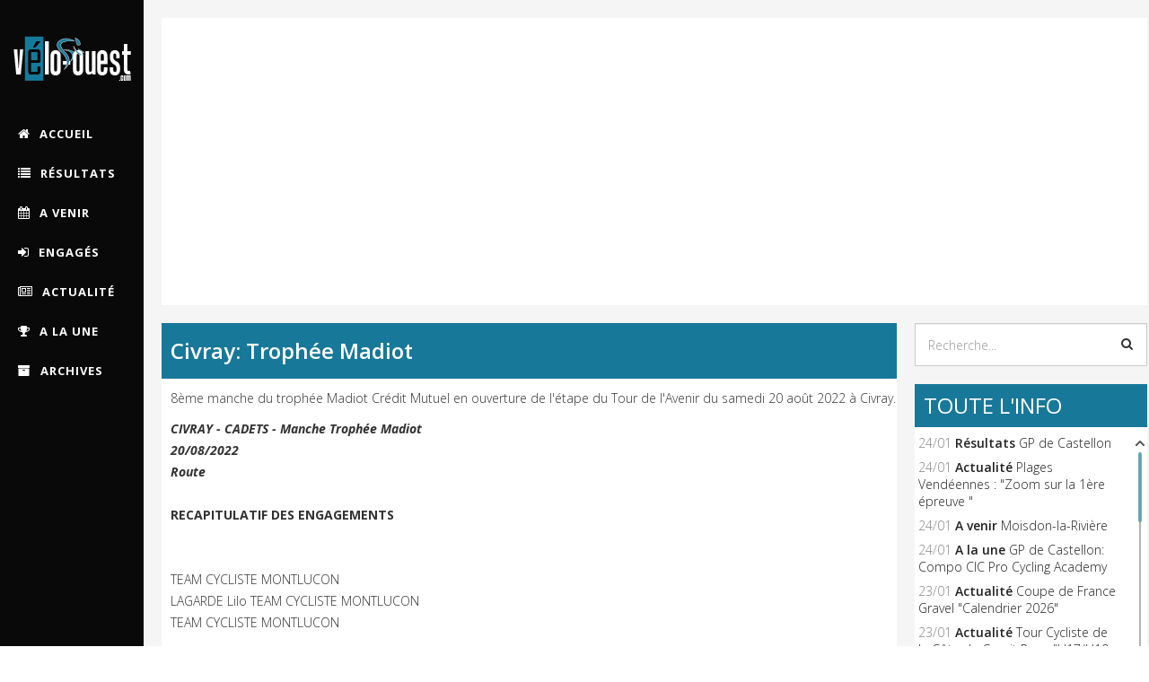

--- FILE ---
content_type: text/html; charset=utf-8
request_url: https://www.velo-ouest.com/saison-2022/actualites-2022/engages-2022/civray-trophee-madiot.html
body_size: 14968
content:
<!DOCTYPE html>
<html prefix="og: http://ogp.me/ns#" xmlns="http://www.w3.org/1999/xhtml" xml:lang="fr-fr" lang="fr-fr" dir="ltr">
    <head>
        <meta http-equiv="X-UA-Compatible" content="IE=edge">
            <meta name="viewport" content="width=device-width, initial-scale=1">
                                <!-- head -->
                <base href="https://www.velo-ouest.com/saison-2022/actualites-2022/engages-2022/civray-trophee-madiot.html" />
	<meta http-equiv="content-type" content="text/html; charset=utf-8" />
	<meta name="keywords" content="velo, ouest, velo-ouest, veloouest, pdl, cyclisme, pays, de, la, loire, 49, 44, 85, 72, 53, resultats, photos, video, circuit, parcours, news, infos, categorie, junior, cadet, senior, cyclo, cross, piste, vtt, sport, bretagne, maine, loire, atlantique, vendee, mayenne, sarthe, sevre, deux, vienne, cotes, armor, competition, course, route, club, ffc, comite, uci, tour, france, organisation, live, profil, parcours, calendrier, criterium, minime, departemental, pass, open, division, nationale, championnat, regional, 1, 2, 3, j, cholet, uc, nantes, angers, evad, vihiers, segre, haut, anjou, chateauneuf, chemille, maulevrier, beaupreau, bvs, chateaubriant, doulon, puceul, machecoul, pedale, guidon, guerande, st, brevin, les, herbiers, montaigu, roche, sur, yon, jean, monts, vallet, bressuire, poitiers, laval, rennes, brieuc, finistere, fougeres, mans, voeckler, prudhomme, contador, durtal, sable, allonnes, evron, alencon, ecommy, fleche, chantonnay, lucon, chartres, pouzauges, cr, ucc49, olonne, poccl, lumiere, challans, hilaire, mer, loudun, thouars, bike, west" />
	<meta name="robots" content="max-image-preview:large" />
	<meta name="author" content="Pascal" />
	<meta property="og:url" content="https://www.velo-ouest.com/saison-2022/actualites-2022/engages-2022/civray-trophee-madiot.html" />
	<meta property="og:type" content="article" />
	<meta property="og:title" content="Civray: Trophée Madiot - VELO-OUEST: Actu Cyclisme Pays-de-la-Loire &amp;amp; Bretagne - Vélo-Ouest" />
	<meta property="og:description" content="8ème manche du trophée Madiot Crédit Mutuel en ouverture de l&amp;#039;étape du Tour de l&amp;#039;Avenir du samedi 20 août 2022 à Civray. CIVRAY - CADETS - Manche Trophée Madiot 20/08/2022 Route RECAPITULATIF DES ENGAGEMENTS TEAM CYCLISTE MONTLUCON LAGARDE Lilo TEAM CYCLISTE MONTLUCON TEAM CYCLISTE MONTLUC..." />
	<meta name="twitter:card" content="summary" />
	<meta name="twitter:site" content="@@VeloOuest" />
	<meta name="twitter:title" content="Civray: Trophée Madiot - VELO-OUEST: Actu Cyclisme Pays-de-la-Loire &amp;amp; Bretagne - Vélo-Ouest" />
	<meta name="twitter:description" content="8ème manche du trophée Madiot Crédit Mutuel en ouverture de l&amp;#039;étape du Tour de l&amp;#039;Avenir du samedi 20 août 2022 à Civray. CIVRAY - CADETS - Manche Trophée Madiot 20/08/2022 Route RECAPITULATI..." />
	<meta name="description" content="8ème manche du trophée Madiot Crédit Mutuel en ouverture de l&amp;#039;étape du Tour de l&amp;#039;Avenir du samedi 20 août 2022 à Civray. CIVRAY - CADETS - M..." />
	<meta name="generator" content="Joomla! - Open Source Content Management" />
	<title>Civray: Trophée Madiot - VELO-OUEST: Actu Cyclisme Pays-de-la-Loire &amp; Bretagne - Vélo-Ouest</title>
	<link href="/saison-2022/actualites-2022/engages-2022/civray-trophee-madiot.html" rel="canonical" />
	<link href="/images/logo/favicon_16x16.png" rel="shortcut icon" type="image/vnd.microsoft.icon" />
	<link href="/favicon.ico" rel="shortcut icon" type="image/vnd.microsoft.icon" />
	<link href="https://www.velo-ouest.com/recherche.html?format=opensearch&amp;id=16775" rel="search" title="Valider VELO-OUEST: Actu Cyclisme Pays-de-la-Loire &amp; Bretagne - Vélo-Ouest" type="application/opensearchdescription+xml" />
	<link href="https://cdnjs.cloudflare.com/ajax/libs/magnific-popup.js/1.1.0/magnific-popup.min.css" rel="stylesheet" type="text/css" />
	<link href="https://cdnjs.cloudflare.com/ajax/libs/simple-line-icons/2.4.1/css/simple-line-icons.min.css" rel="stylesheet" type="text/css" />
	<link href="/templates/sj_expnews/css/k2.css?v=2.20" rel="stylesheet" type="text/css" />
	<link href="//fonts.googleapis.com/css?family=Open+Sans:300,300italic,regular,italic,600,600italic,700,700italic,800,800italic&amp;subset=latin" rel="stylesheet" type="text/css" />
	<link href="/templates/sj_expnews/css/bootstrap.min.css" rel="stylesheet" type="text/css" />
	<link href="/templates/sj_expnews/css/font-awesome.min.css" rel="stylesheet" type="text/css" />
	<link href="/templates/sj_expnews/css/jquery.datetimepicker.css" rel="stylesheet" type="text/css" />
	<link href="/templates/sj_expnews/css/legacy.css" rel="stylesheet" type="text/css" />
	<link href="/templates/sj_expnews/css/presets/preset1.css" rel="stylesheet" class="preset" type="text/css" />
	<link href="/templates/sj_expnews/css/custom.css" rel="stylesheet" type="text/css" />
	<link href="/templates/sj_expnews/css/frontend-edit.css" rel="stylesheet" type="text/css" />
	<link href="/media/megamenu/css/megamenu.css" rel="stylesheet" type="text/css" />
	<link href="/media/megamenu/css/sj-megamenu.css" rel="stylesheet" type="text/css" />
	<link href="/media/megamenu/css/sj-megamenu-mobile.css" rel="stylesheet" type="text/css" />
	<link href="/media/megamenu/css/sj-megamenu-vertical.css" rel="stylesheet" type="text/css" />
	<style type="text/css">

                        /* K2 - Magnific Popup Overrides */
                        .mfp-iframe-holder {padding:10px;}
                        .mfp-iframe-holder .mfp-content {max-width:100%;width:100%;height:100%;}
                        .mfp-iframe-scaler iframe {background:#fff;padding:10px;box-sizing:border-box;box-shadow:none;}
                    body{font-family:Open Sans, sans-serif; font-weight:300; }h1{font-family:Open Sans, sans-serif; font-weight:800; }h2{font-family:Open Sans, sans-serif; font-weight:600; }h3{font-family:Open Sans, sans-serif; font-weight:normal; }h4{font-family:Open Sans, sans-serif; font-weight:normal; }h5{font-family:Open Sans, sans-serif; font-weight:600; }h6{font-family:Open Sans, sans-serif; font-weight:600; }@media (min-width: 1400px) {
.container {
max-width: 1140px;
}
}#sp-copyright-footer{ background-color:#090909; }
	</style>
	<script src="/media/jui/js/jquery.min.js?21246542b0766337516ac337e8789ee9" type="text/javascript"></script>
	<script src="/media/jui/js/jquery-noconflict.js?21246542b0766337516ac337e8789ee9" type="text/javascript"></script>
	<script src="/media/jui/js/jquery-migrate.min.js?21246542b0766337516ac337e8789ee9" type="text/javascript"></script>
	<script src="https://cdnjs.cloudflare.com/ajax/libs/magnific-popup.js/1.1.0/jquery.magnific-popup.min.js" type="text/javascript"></script>
	<script src="/media/k2/assets/js/k2.frontend.js?v=2.20&sitepath=/" type="text/javascript"></script>
	<script src="/templates/sj_expnews/js/bootstrap.min.js" type="text/javascript"></script>
	<script src="/templates/sj_expnews/js/jquery.sticky.js" type="text/javascript"></script>
	<script src="/templates/sj_expnews/js/jquery.datetimepicker.full.min.js" type="text/javascript"></script>
	<script src="/templates/sj_expnews/js/jquery.touchSwipe.min.js" type="text/javascript"></script>
	<script src="/templates/sj_expnews/js/main.js" type="text/javascript"></script>
	<script src="/templates/sj_expnews/js/frontend-edit.js" type="text/javascript"></script>
	<script src="/media/megamenu/js/megamenu.js" type="text/javascript"></script>
	<script src="/media/megamenu/js/jquery.easing.1.3.js" type="text/javascript"></script>
	<script src="https://www.velo-ouest.com/plugins/system/ytshortcodes/assets/js/prettify.js" type="text/javascript"></script>
	<script src="https://www.velo-ouest.com/plugins/system/ytshortcodes/assets/js/shortcodes.js" type="text/javascript"></script>
	<script type="application/ld+json">

                {
                    "@context": "https://schema.org",
                    "@type": "Article",
                    "mainEntityOfPage": {
                        "@type": "WebPage",
                        "@id": "https://www.velo-ouest.com/saison-2022/actualites-2022/engages-2022/civray-trophee-madiot.html"
                    },
                    "url": "https://www.velo-ouest.com/saison-2022/actualites-2022/engages-2022/civray-trophee-madiot.html",
                    "headline": "Civray: Trophée Madiot - VELO-OUEST: Actu Cyclisme Pays-de-la-Loire &amp; Bretagne - Vélo-Ouest",
                    "datePublished": "2022-08-19T12:33:27+02:00",
                    "dateModified": "2022-08-19T12:33:27+02:00",
                    "author": {
                        "@type": "Person",
                        "name": "Pascal",
                        "url": "https://www.velo-ouest.com/blog/pascal.html"
                    },
                    "publisher": {
                        "@type": "Organization",
                        "name": "VELO-OUEST: Actu Cyclisme Pays-de-la-Loire & Bretagne - Vélo-Ouest",
                        "url": "https://www.velo-ouest.com/",
                        "logo": {
                            "@type": "ImageObject",
                            "name": "VELO-OUEST: Actu Cyclisme Pays-de-la-Loire & Bretagne - Vélo-Ouest",
                            "width": "",
                            "height": "",
                            "url": "https://www.velo-ouest.com/"
                        }
                    },
                    "articleSection": "https://www.velo-ouest.com/saison-2022/actualites-2022/engages-2022.html",
                    "keywords": "velo, ouest, velo-ouest, veloouest, pdl, cyclisme, pays, de, la, loire, 49, 44, 85, 72, 53, resultats, photos, video, circuit, parcours, news, infos, categorie, junior, cadet, senior, cyclo, cross, piste, vtt, sport, bretagne, maine, loire, atlantique, vendee, mayenne, sarthe, sevre, deux, vienne, cotes, armor, competition, course, route, club, ffc, comite, uci, tour, france, organisation, live, profil, parcours, calendrier, criterium, minime, departemental, pass, open, division, nationale, championnat, regional, 1, 2, 3, j, cholet, uc, nantes, angers, evad, vihiers, segre, haut, anjou, chateauneuf, chemille, maulevrier, beaupreau, bvs, chateaubriant, doulon, puceul, machecoul, pedale, guidon, guerande, st, brevin, les, herbiers, montaigu, roche, sur, yon, jean, monts, vallet, bressuire, poitiers, laval, rennes, brieuc, finistere, fougeres, mans, voeckler, prudhomme, contador, durtal, sable, allonnes, evron, alencon, ecommy, fleche, chantonnay, lucon, chartres, pouzauges, cr, ucc49, olonne, poccl, lumiere, challans, hilaire, mer, loudun, thouars, bike, west",
                    "description": "8ème manche du trophée Madiot Crédit Mutuel en ouverture de l&#039;étape du Tour de l&#039;Avenir du samedi 20 août 2022 à Civray. CIVRAY - CADETS - Manche Trophée Madiot 20/08/2022 Route RECAPITULATIF DES ENGAGEMENTS TEAM CYCLISTE MONTLUCON LAGARDE Lilo TEAM CYCLISTE MONTLUCON TEAM CYCLISTE MONTLUCON AVENIR CYCLISTE CUSSET LAFAYE Hugo AVENIR CYCLISTE CUSSET AVENIR CYCLISTE CUSSET A C V AURILLACOIS VERHAEGHE Antoine A C V AURILLACOIS A C V AURILLACOIS S.C.OLYMPIQUE DE DIJON PULCINA Noah S.C.OLYMPIQUE DE DIJON S.C.OLYMPIQUE DE DIJON CC PLANCOETIN BOULET ELIOTT CC PLANCOETIN CC PLANCOETIN OC LOCMINE THIERRY PAUL OC LOCMINE OC LOCMINE VELOCE VANNETAIS CYCLISME VAUGRENARD JULES VELOCE VANNETAIS CYCLISME VELOCE VANNETAIS CYCLISME VC BLANCOIS COUZINET Raphaël VC BLANCOIS VC BLANCOIS AC BAS-BERRY BOUCHER Hugo AC BAS-BERRY CHARRET Maxime AC BAS-BERRY CHAUSSE Valentin AC BAS-BERRY LEMOINE Mathis AC BAS-BERRY MABILLE Alex AC BAS-BERRY TRIMARDEAU Axel AC BAS-BERRY VILLEMONT Corentin AC BAS-BERRY AC BAS-BERRY VT TRANZAULT FOURNIER Gatien VT TRANZAULT VT TRANZAULT VS MONNAIE BOGACZ Cyprien VS MONNAIE HERVE Romuald VS MONNAIE VS MONNAIE VS CHAMBRAISIEN BOUCHET Côme VS CHAMBRAISIEN VS CHAMBRAISIEN CC ARMENTIEROIS DEPRIESTRE Timothé CC ARMENTIEROIS CC ARMENTIEROIS BEAUVAIS TEAM CYCLISTE EVRARD Pierre BEAUVAIS TEAM CYCLISTE BEAUVAIS TEAM CYCLISTE CC NOGENT / OISE CHEMINANT Steven CC NOGENT / OISE CC NOGENT / OISE TEAM BETHUNE ROBECQ MODRZEJEWSKI Corenthin TEAM BETHUNE ROBECQ TEAM BETHUNE ROBECQ US METRO TRANSPORTS BOUTELOUP Alexis US METRO TRANSPORTS DELAHAYE Clément US METRO TRANSPORTS RIOU Lucas US METRO TRANSPORTS US METRO TRANSPORTS TEAM CHATOU CYCLISME MARTIN KRISTENSEN Victor TEAM CHATOU CYCLISME TEAM CHATOU CYCLISME VC ELANCOURT ST QUENTIN EN YVELINES TEAM VOUSSERT GANGLOFF Tino VC ELANCOURT ST QUENTIN EN YVELINES TEAM VOUSSERT VC ELANCOURT ST QUENTIN EN YVELINES TEAM VOUSSERT US MAULE CYCLISME DONNET Guillaume US MAULE CYCLISME US MAULE CYCLISME UC LONGJUMELLOISE HOAREAU Axel UC LONGJUMELLOISE HOAREAU Ruben UC LONGJUMELLOISE THODDA Melvin UC LONGJUMELLOISE UC LONGJUMELLOISE EC MONTGERON VIGNEUX DA COSTA Paul EC MONTGERON VIGNEUX DUBOIS Yann EC MONTGERON VIGNEUX EC MONTGERON VIGNEUX CSM CLAMART BELLARDANT Damien CSM CLAMART CALLEWAERT Gustave CSM CLAMART CSM CLAMART UC IFS-HEROUVILLE LEMPEREUR Paul UC IFS-HEROUVILLE UC IFS-HEROUVILLE MOYON PERCY VELO CLUB BOUQUET Axel MOYON PERCY VELO CLUB MOYON PERCY VELO CLUB AC SOTTEVILLE FRARESSO ROUSSEL Esteban AC SOTTEVILLE AC SOTTEVILLE C.O.COURONNAIS NEVEUX Kyllian C.O.COURONNAIS C.O.COURONNAIS U.A.LA ROCHEFOUCAULD BOUTET Joran U.A.LA ROCHEFOUCAULD U.A.LA ROCHEFOUCAULD ANGOULEME VELO CLUB FRUGIER Enzo ANGOULEME VELO CLUB GAUTHIER Gabin ANGOULEME VELO CLUB ANGOULEME VELO CLUB VELO CLUB OUEST CHARENTE SEGONZAC SEGUIN Noan VELO CLUB OUEST CHARENTE SEGONZAC VELO CLUB OUEST CHARENTE SEGONZAC AVENIR CYCLISTE MACQUEVILLOIS 17 VAN WONTERGHEM Cyprien AVENIR CYCLISTE MACQUEVILLOIS 17 AVENIR CYCLISTE MACQUEVILLOIS 17 TEAM 4A17 FRIOU Gaxine TEAM 4A17 TEAM 4A17 CREUSE OXYGENE LAURENT Joseph CREUSE OXYGENE CREUSE OXYGENE CC MAINSAT EVAUX DELARBRE Lucas CC MAINSAT EVAUX CC MAINSAT EVAUX MERIGNAC VC ELOY LUSCHNAT Victor MERIGNAC VC MERIGNAC VC US VILLENAVAISE CYCLISME DUCLOS LASSALLE Hugo US VILLENAVAISE CYCLISME US VILLENAVAISE CYCLISME AVIRON BAYONNAIS DAMESTOY Gabriel AVIRON BAYONNAIS STOUFFLET Jules AVIRON BAYONNAIS VITORINO Enzo AVIRON BAYONNAIS AVIRON BAYONNAIS P.ST FLORENT NIORT BERNARD Marin P.ST FLORENT NIORT P.ST FLORENT NIORT V.C.CHATILLONNAIS BERNARD Lilian V.C.CHATILLONNAIS V.C.CHATILLONNAIS V.C.ST MAIXENT LECLABART Erwan V.C.ST MAIXENT V.C.ST MAIXENT CYCLE AMICAL CIVRAISIEN CHANTIOUX Leo CYCLE AMICAL CIVRAISIEN CYCLE AMICAL CIVRAISIEN V.NAINTRE GUILBAUD Nolan V.NAINTRE V.NAINTRE C.POITEVIN CHAMBON Lois C.POITEVIN GIREME Romain C.POITEVIN GRIMAL Paul C.POITEVIN C.POITEVIN U.V.POITIERS DEBORDE Emilien U.V.POITIERS GRANDON Enzo U.V.POITIERS MAYNARD PAUL U.V.POITIERS U.V.POITIERS UNION VELOCIPEDIQUE DE LIMOGES - TEAM U87 AUGRY Alexandre UNION VELOCIPEDIQUE DE LIMOGES - TEAM U87 UNION VELOCIPEDIQUE DE LIMOGES - TEAM U87 VELO SPORT VALLETAIS GRIFFON NATHAN VELO SPORT VALLETAIS VELO SPORT VALLETAIS VC SEBASTIENNAIS DUCHEMIN NATHAN VC SEBASTIENNAIS VC SEBASTIENNAIS PAYS D&#039;ANCENIS CYCLISME 44 HAMON SIMILIEN PAYS D`ANCENIS CYCLISME 44 LEVEILLE MARTIN PAYS D`ANCENIS CYCLISME 44 PRESSE GASPARD PAYS D`ANCENIS CYCLISME 44 TESSIER AUGUSTIN PAYS D`ANCENIS CYCLISME 44 PAYS D&#039;ANCENIS CYCLISME 44 UNION CYCLISTE CHOLET 49 CHAILLOU LUCAS UNION CYCLISTE CHOLET 49 HERBRETEAU VICTOR UNION CYCLISTE CHOLET 49 UNION CYCLISTE CHOLET 49 BRETTE SPORTIF DROUET JULES BRETTE SPORTIF BRETTE SPORTIF LES SABLES VENDEE CYCLISME CHARDON JOHAN LES SABLES VENDEE CYCLISME FERRE MATTEO LES SABLES VENDEE CYCLISME LES SABLES VENDEE CYCLISME LA ROCHE SUR YON VENDEE CYCLISME RABY CHARLY LA ROCHE SUR YON VENDEE CYCLISME LA ROCHE SUR YON VENDEE CYCLISME VELO CLUB ESSARTAIS PUAUD GASPARD VELO CLUB ESSARTAIS VELO CLUB ESSARTAIS PANDUIT CARRICK WHEELERS KINSELLA Tom 79 engagés VOIR LE CIRCUIT EN PIECE JOINTE Remerciements à Christian Marsac",
                    "articleBody": "8ème manche du trophée Madiot Crédit Mutuel en ouverture de l&#039;étape du Tour de l&#039;Avenir du samedi 20 août 2022 à Civray. CIVRAY - CADETS - Manche Trophée Madiot 20/08/2022 Route RECAPITULATIF DES ENGAGEMENTS TEAM CYCLISTE MONTLUCON LAGARDE Lilo TEAM CYCLISTE MONTLUCON TEAM CYCLISTE MONTLUCON AVENIR CYCLISTE CUSSET LAFAYE Hugo AVENIR CYCLISTE CUSSET AVENIR CYCLISTE CUSSET A C V AURILLACOIS VERHAEGHE Antoine A C V AURILLACOIS A C V AURILLACOIS S.C.OLYMPIQUE DE DIJON PULCINA Noah S.C.OLYMPIQUE DE DIJON S.C.OLYMPIQUE DE DIJON CC PLANCOETIN BOULET ELIOTT CC PLANCOETIN CC PLANCOETIN OC LOCMINE THIERRY PAUL OC LOCMINE OC LOCMINE VELOCE VANNETAIS CYCLISME VAUGRENARD JULES VELOCE VANNETAIS CYCLISME VELOCE VANNETAIS CYCLISME VC BLANCOIS COUZINET Raphaël VC BLANCOIS VC BLANCOIS AC BAS-BERRY BOUCHER Hugo AC BAS-BERRY CHARRET Maxime AC BAS-BERRY CHAUSSE Valentin AC BAS-BERRY LEMOINE Mathis AC BAS-BERRY MABILLE Alex AC BAS-BERRY TRIMARDEAU Axel AC BAS-BERRY VILLEMONT Corentin AC BAS-BERRY AC BAS-BERRY VT TRANZAULT FOURNIER Gatien VT TRANZAULT VT TRANZAULT VS MONNAIE BOGACZ Cyprien VS MONNAIE HERVE Romuald VS MONNAIE VS MONNAIE VS CHAMBRAISIEN BOUCHET Côme VS CHAMBRAISIEN VS CHAMBRAISIEN CC ARMENTIEROIS DEPRIESTRE Timothé CC ARMENTIEROIS CC ARMENTIEROIS BEAUVAIS TEAM CYCLISTE EVRARD Pierre BEAUVAIS TEAM CYCLISTE BEAUVAIS TEAM CYCLISTE CC NOGENT / OISE CHEMINANT Steven CC NOGENT / OISE CC NOGENT / OISE TEAM BETHUNE ROBECQ MODRZEJEWSKI Corenthin TEAM BETHUNE ROBECQ TEAM BETHUNE ROBECQ US METRO TRANSPORTS BOUTELOUP Alexis US METRO TRANSPORTS DELAHAYE Clément US METRO TRANSPORTS RIOU Lucas US METRO TRANSPORTS US METRO TRANSPORTS TEAM CHATOU CYCLISME MARTIN KRISTENSEN Victor TEAM CHATOU CYCLISME TEAM CHATOU CYCLISME VC ELANCOURT ST QUENTIN EN YVELINES TEAM VOUSSERT GANGLOFF Tino VC ELANCOURT ST QUENTIN EN YVELINES TEAM VOUSSERT VC ELANCOURT ST QUENTIN EN YVELINES TEAM VOUSSERT US MAULE CYCLISME DONNET Guillaume US MAULE CYCLISME US MAULE CYCLISME UC LONGJUMELLOISE HOAREAU Axel UC LONGJUMELLOISE HOAREAU Ruben UC LONGJUMELLOISE THODDA Melvin UC LONGJUMELLOISE UC LONGJUMELLOISE EC MONTGERON VIGNEUX DA COSTA Paul EC MONTGERON VIGNEUX DUBOIS Yann EC MONTGERON VIGNEUX EC MONTGERON VIGNEUX CSM CLAMART BELLARDANT Damien CSM CLAMART CALLEWAERT Gustave CSM CLAMART CSM CLAMART UC IFS-HEROUVILLE LEMPEREUR Paul UC IFS-HEROUVILLE UC IFS-HEROUVILLE MOYON PERCY VELO CLUB BOUQUET Axel MOYON PERCY VELO CLUB MOYON PERCY VELO CLUB AC SOTTEVILLE FRARESSO ROUSSEL Esteban AC SOTTEVILLE AC SOTTEVILLE C.O.COURONNAIS NEVEUX Kyllian C.O.COURONNAIS C.O.COURONNAIS U.A.LA ROCHEFOUCAULD BOUTET Joran U.A.LA ROCHEFOUCAULD U.A.LA ROCHEFOUCAULD ANGOULEME VELO CLUB FRUGIER Enzo ANGOULEME VELO CLUB GAUTHIER Gabin ANGOULEME VELO CLUB ANGOULEME VELO CLUB VELO CLUB OUEST CHARENTE SEGONZAC SEGUIN Noan VELO CLUB OUEST CHARENTE SEGONZAC VELO CLUB OUEST CHARENTE SEGONZAC AVENIR CYCLISTE MACQUEVILLOIS 17 VAN WONTERGHEM Cyprien AVENIR CYCLISTE MACQUEVILLOIS 17 AVENIR CYCLISTE MACQUEVILLOIS 17 TEAM 4A17 FRIOU Gaxine TEAM 4A17 TEAM 4A17 CREUSE OXYGENE LAURENT Joseph CREUSE OXYGENE CREUSE OXYGENE CC MAINSAT EVAUX DELARBRE Lucas CC MAINSAT EVAUX CC MAINSAT EVAUX MERIGNAC VC ELOY LUSCHNAT Victor MERIGNAC VC MERIGNAC VC US VILLENAVAISE CYCLISME DUCLOS LASSALLE Hugo US VILLENAVAISE CYCLISME US VILLENAVAISE CYCLISME AVIRON BAYONNAIS DAMESTOY Gabriel AVIRON BAYONNAIS STOUFFLET Jules AVIRON BAYONNAIS VITORINO Enzo AVIRON BAYONNAIS AVIRON BAYONNAIS P.ST FLORENT NIORT BERNARD Marin P.ST FLORENT NIORT P.ST FLORENT NIORT V.C.CHATILLONNAIS BERNARD Lilian V.C.CHATILLONNAIS V.C.CHATILLONNAIS V.C.ST MAIXENT LECLABART Erwan V.C.ST MAIXENT V.C.ST MAIXENT CYCLE AMICAL CIVRAISIEN CHANTIOUX Leo CYCLE AMICAL CIVRAISIEN CYCLE AMICAL CIVRAISIEN V.NAINTRE GUILBAUD Nolan V.NAINTRE V.NAINTRE C.POITEVIN CHAMBON Lois C.POITEVIN GIREME Romain C.POITEVIN GRIMAL Paul C.POITEVIN C.POITEVIN U.V.POITIERS DEBORDE Emilien U.V.POITIERS GRANDON Enzo U.V.POITIERS MAYNARD PAUL U.V.POITIERS U.V.POITIERS UNION VELOCIPEDIQUE DE LIMOGES - TEAM U87 AUGRY Alexandre UNION VELOCIPEDIQUE DE LIMOGES - TEAM U87 UNION VELOCIPEDIQUE DE LIMOGES - TEAM U87 VELO SPORT VALLETAIS GRIFFON NATHAN VELO SPORT VALLETAIS VELO SPORT VALLETAIS VC SEBASTIENNAIS DUCHEMIN NATHAN VC SEBASTIENNAIS VC SEBASTIENNAIS PAYS D&#039;ANCENIS CYCLISME 44 HAMON SIMILIEN PAYS D`ANCENIS CYCLISME 44 LEVEILLE MARTIN PAYS D`ANCENIS CYCLISME 44 PRESSE GASPARD PAYS D`ANCENIS CYCLISME 44 TESSIER AUGUSTIN PAYS D`ANCENIS CYCLISME 44 PAYS D&#039;ANCENIS CYCLISME 44 UNION CYCLISTE CHOLET 49 CHAILLOU LUCAS UNION CYCLISTE CHOLET 49 HERBRETEAU VICTOR UNION CYCLISTE CHOLET 49 UNION CYCLISTE CHOLET 49 BRETTE SPORTIF DROUET JULES BRETTE SPORTIF BRETTE SPORTIF LES SABLES VENDEE CYCLISME CHARDON JOHAN LES SABLES VENDEE CYCLISME FERRE MATTEO LES SABLES VENDEE CYCLISME LES SABLES VENDEE CYCLISME LA ROCHE SUR YON VENDEE CYCLISME RABY CHARLY LA ROCHE SUR YON VENDEE CYCLISME LA ROCHE SUR YON VENDEE CYCLISME VELO CLUB ESSARTAIS PUAUD GASPARD VELO CLUB ESSARTAIS VELO CLUB ESSARTAIS PANDUIT CARRICK WHEELERS KINSELLA Tom 79 engagés VOIR LE CIRCUIT EN PIECE JOINTE Remerciements à Christian Marsac"
                }
                
	</script>
	<script type="text/javascript">

var sp_preloader = '0';

var sp_gotop = '1';

var sp_offanimation = 'default';

	</script>
	<meta property="og:image" content="https://velo-ouest.com/images/logo/Visuel_no_image_socialbacklinks.png" />

                                <noscript>Votre navigateur ne supporte pas le javascript!</noscript>
                <!-- Bannière Cookies -->

<script type="text/javascript" id="cookiebanner" src="http://cookiebanner.eu/js/cookiebanner.min.js" data-position="bottom" data-fg="#ffffff" data-bg="#137899" data-link="#dddddd" data-moreinfo="http://www.cnil.fr/vos-obligations/sites-web-cookies-et-autres-traceurs/que-dit-la-loi/" data-message="Les cookies assurent le bon fonctionnement de notre site Internet. En utilisant ce dernier, vous acceptez leur utilisation." data-linkmsg="En savoir plus" data-font-size="11px" data-font-family="Gothic" data-height="20px"  data-accept-on-scroll="true"></script>

<!-- End Bannière Cookies -->
            <!-- Google Analytics -->

<!-- Google tag (gtag.js) -->
<script async src="https://www.googletagmanager.com/gtag/js?id=G-VDFLR65XXP"></script>
<script>
  window.dataLayer = window.dataLayer || [];
  function gtag(){dataLayer.push(arguments);}
  gtag('js', new Date());

  gtag('config', 'G-VDFLR65XXP');
</script>

<!-- End Google Analytics -->

<!-- Clics Sortants Google Analytics -->

<script>

var trackOutboundLink = function(url, isExternal) {

    var params = {};

    if (!isExternal) {

        params.hitCallback = function () {

            document.location = url;

        }

    }

    ga('send', 'event', 'partenaires', 'click', url, params);

    return isExternal;

}

</script>

<!-- End Clics Sortants Google Analytics -->

<!-- Debut Google A -->
<script async src="//pagead2.googlesyndication.com/pagead/js/adsbygoogle.js"></script>
<script>
  (adsbygoogle = window.adsbygoogle || []).push({
    google_ad_client: "ca-pub-5839036173522794",
    enable_page_level_ads: true
  });
</script>
<!-- End Google A -->
		
<!-- Scroolbar -->

<link rel="stylesheet" href="/scroolbar/jquery.mCustomScrollbar.css" type="text/css" />

<!-- End Scroolbar -->
                </head>
                <body class="site com-k2 view-item no-layout no-task fr-fr ltr  layout-fluid off-canvas-menu-init">

                    <div class="body-wrapper">
                        <div class="body-innerwrapper">
                            <header id="sp-header"><div class="container"><div class="row"><div id="sp-sidebar-primary" class="col-lg-12 "><div class="sp-column "><div class="logo"><a href="/"><img class="sp-default-logo hidden-xs" src="/images/logo/logo_velo-ouest_blanc_131x67.png" alt="VELO-OUEST: Actu Cyclisme Pays-de-la-Loire & Bretagne - Vélo-Ouest"><img class="sp-default-logo visible-xs" src="/images/logo/logo_velo-ouest_blanc_131x67.png" alt="VELO-OUEST: Actu Cyclisme Pays-de-la-Loire & Bretagne - Vélo-Ouest"></a></div><div class="sp-module "><div class="sp-module-content">
<!--[if lt IE 9]><div id="container_menu_13483949811769305885" class="sambar msie lt-ie9 layout1" data-sam="13483949811769305885"><![endif]-->
<!--[if IE 9]><div id="container_menu_13483949811769305885" class="sambar msie  layout1" data-sam="13483949811769305885"><![endif]-->
<!--[if gt IE 9]><!--><div id="container_menu_13483949811769305885" class="sambar layout1" data-sam="13483949811769305885"><!--<![endif]-->
	<div class="sambar-inner menu_vertical">
		<a class="btn-sambar" id="container_menu_13483949811769305885trigger" data-sapi="collapse" href="javascript:void(0)">
			<span class="icon-bar"></span>
			<span class="icon-bar"></span>
			<span class="icon-bar"></span>
		</a>
						<div style="background-color: #090909" class="sj-megamenu  sidebar  sj-megamenu-hover" data-jsapi="on">
			<ul class="sj-megamenu-parent menu-fade sj-megamenu-vertical hidden-sm hidden-xs"><li class="sj-menu-item item-127 level-1 mega-left  current-item active"><a  href="/" ><i class="fa fa-home"></i> <span class="subtitle">ACCUEIL</span></a></li><li class="sj-menu-item item-128 level-1 mega-left "><a  href="/saison-2026/resultats-2026.html" ><i class="fa fa-list"></i> <span class="subtitle">RÉSULTATS</span></a></li><li class="sj-menu-item item-398 level-1 mega-left "><a  href="/saison-2026/actualites-2026/a-venir-2026.html" ><i class="fa fa-calendar"></i> <span class="subtitle">A VENIR</span></a></li><li class="sj-menu-item item-399 level-1 mega-left "><a  href="/saison-2026/actualites-2026/engages-2026.html" ><i class="fa fa-sign-in"></i> <span class="subtitle">ENGAGÉS</span></a></li><li class="sj-menu-item item-129 level-1 mega-left "><a  href="/saison-2026/actualites-2026/actualite-2026.html" ><i class="fa fa-newspaper-o"></i> <span class="subtitle">ACTUALITÉ</span></a></li><li class="sj-menu-item item-397 level-1 mega-left "><a  href="/saison-2026/actualites-2026/a-la-une-2026.html" ><i class="fa fa-trophy"></i> <span class="subtitle">A LA UNE</span></a></li><li class="sj-menu-item item-296 level-1 mega-left "><a  href="/archives.html" ><i class="fa fa-archive"></i> <span class="subtitle">ARCHIVES</span></a></li></ul>		</div>
		<div class="offcanvas-menu menu_sidebar" id="container_menu_13483949811769305885sj-pusher">
			<a href="#" class="close-offcanvas"><i class="fa fa-remove"></i></a>
			<div class="offcanvas-inner">
				<ul class="nav menu" id="container_menu">
<li class="item-127 default current active"><a href="/" >ACCUEIL</a></li><li class="item-128"><a href="/saison-2026/resultats-2026.html" >RÉSULTATS</a></li><li class="item-398"><a href="/saison-2026/actualites-2026/a-venir-2026.html" >A VENIR</a></li><li class="item-399"><a href="/saison-2026/actualites-2026/engages-2026.html" >ENGAGÉS</a></li><li class="item-129"><a href="/saison-2026/actualites-2026/actualite-2026.html" >ACTUALITÉ</a></li><li class="item-397"><a href="/saison-2026/actualites-2026/a-la-une-2026.html" >A LA UNE</a></li><li class="item-296"><a href="/archives.html" >ARCHIVES</a></li></ul>
			</div>
		</div>
	</div>
</div>

<script type="text/javascript">
	jQuery(document).ready(function($) {
					$('#container_menu_13483949811769305885 .menu_vertical .sj-megamenu-vertical .sj-dropdown.sj-menu-left').each(function(){
				$(this).css('top', '0px');	
				$(this).css('right', 'auto');	
				$(this).css('left', '-'+$(this).outerWidth()+'px');
			});
			$('#container_menu_13483949811769305885 .menu_vertical .sj-megamenu-vertical .sj-dropdown.sj-menu-right').each(function() {
				$(this).css('top', '0px');
				$(this).css('left', 'auto');
				$(this).css('right', '-'+$(this).outerWidth()+'px');
			});
		
	})
</script>
<script type="text/javascript">
	jQuery(document).ready(function($) {
			    	$('<div class="offcanvas-overlay"></div>').insertBefore('#container_menu_13483949811769305885 .offcanvas-menu');
	    		$(document).on('click', '#container_menu_13483949811769305885 a.btn-sambar', function (event) {
			if ($(this).parent('.sambar-inner').hasClass('offcanvas')) {
				$(this).parent('.sambar-inner').removeClass('offcanvas');
			}
			else {
				$(this).parent('.sambar-inner').removeClass('offcanvas').addClass('offcanvas');
			}

			if ($('body').hasClass('js-close-any')) {
				$('body').removeClass('js-close-any')
				$(this).parent('.sambar-inner').find('.offcanvas-overlay').removeClass('opened');
			}
			else {
				$('body').removeClass('js-close-any').addClass('js-close-any');
				$(this).parent('.sambar-inner').find('.offcanvas-overlay').removeClass('opened').addClass('opened');
			}
	    });

		$(document).on('click', '.close-offcanvas, .offcanvas-overlay', function(event) {
            event.preventDefault();
            $('.sambar-inner').removeClass('offcanvas');
            $('body').removeClass('offcanvas');
            $('.offcanvas-overlay').removeClass('opened');            
        });

		// Close any
		$( document ).on( 'click', '.js-close-any', function ( event ) {
			$('.btn-sambar').removeClass('open');
			$('body').removeClass('js-close-any');
			$('body').removeClass('offcanvas');
			$('.sambar-inner').removeClass('offcanvas');
			$('.offcanvas-overlay').removeClass('opened');			
		})

		
	        });
</script>

	<script type="text/javascript">
		jQuery(document).ready(function($) {
			var window_w = $(window).width();
			$('#container_menu_13483949811769305885 .sj-megamenu').each(function() {
				var $menu = $(this);
				var clearMenus = function( el ){
					var parents = $(el).parents();
					$menu.find('.actived').not(parents).not(el).each( function(){
						$(this).removeClass('actived');
						$(this).children('.sj-dropdown').slideUp(0);
					});
				};
									if(window_w <= 980) {
						$('.sj-menu-item > a', $menu).click( function(e){
							e.preventDefault();
							$parent = $(this).parent();						
							$sub = $(this).next();						
							clearMenus($parent);
							$parent.toggleClass('actived');
							
							if($parent.hasClass('actived')){
								$sub.stop().animate( { height: "show", "opacity" : "1" }, 150, 'fade' );
							}else{
								$sub.stop().animate( { height: "hide", "opacity" : "0" }, 150, 'fade' );
							}
						
							return false;
						});
					}
					else {
						$( '.sj-menu-item', $menu ).hover(function(){
							$parent = $(this);
							$sub = $(this).children('.sj-dropdown');
							$parent.removeClass('actived').addClass('actived');
							if( $parent.hasClass('actived') && !$(this).hasClass('mega-pinned') ){
								$sub.stop().animate( { height: "show", "opacity" : "1" }, 150, 'fade' );
							}
						}).mouseleave(function(){
							$parent = $(this);
							$sub = $(this).children('.sj-dropdown');
							$(this).removeClass('actived');
							if( !$(this).hasClass('mega-pinned') ){
								$sub.stop().animate( { height: "hide", "opacity" : "0" }, 150, 'fade' );
							}
						});
						return false;
					}
							})
		})
	</script>
</div></div></div></div></div></div></header><section id="sp-top"><div class="container"><div class="row"><div id="sp-menu-hozizontal" class="col-lg-12 "><div class="sp-column "><div class="sp-module "><div class="sp-module-content">

<div class="custom"  >
	<script async src="//pagead2.googlesyndication.com/pagead/js/adsbygoogle.js"></script>
<!-- Bloc Premium -->
<ins class="adsbygoogle"
     style="display:block"
     data-ad-client="ca-pub-5839036173522794"
     data-ad-slot="3321376102"
     data-ad-format="auto"
     data-full-width-responsive="true"></ins>
<script>
(adsbygoogle = window.adsbygoogle || []).push({});
</script></div>
</div></div><div class="sp-module antip"><div class="sp-module-content">

<div class="customantip"  >
	<script src="https://www.velo-ouest.com/scripts/ads_php/banner.js" type="text/javascript" language="JavaScript"></script>
<script type="text/javascript" language="JavaScript">var x = document.getElementById("adpbtest");
if(!x) {
    var noads=true;
}
if (noads) {
	document.write("<img src='https://www.velo-ouest.com/scripts/abp_on.gif' ");
    document.write("alt='' align='left'>");
    document.write("Un bloqueur de publicités a été détecté.<br/>");
    document.write("Ce site gratuit vit grâce aux publicités. ");
    document.write("Nous vous serions très reconnaissants de le désactiver.<br/> ");
    document.write("Ou alors vous pouvez effectuer un don en <a href='/faites-un-don.html'>cliquant ici</a>. Même du prix d'un café. ;)<br/>Merci pour votre soutien ! ");
} else {
}
</script>

<style type="text/css">
.customantip {
    color: red; 
    font-weight: bold;
    font-family: Gotham, "Helvetica Neue", Helvetica, Arial, "sans-serif";
    font-size: 14px;
    padding: 10px;
}
</style>
</div>
</div></div></div></div></div></div></section><section id="sp-main-body" class=" fix-column"><div class="container"><div class="row"><div id="sp-component" class="col-12 col-md-12 col-lg-9 "><div class="sp-column "><div id="system-message-container">
	</div>


<!-- Start K2 Item Layout -->
<span id="startOfPageId16775"></span>

<div id="k2Container" class="k2_single itemView">

	<div class="itemContentSingle">	
		<div class="itemContainerSingle">	
		
			<!-- Plugins: BeforeDisplay -->
			
			<!-- K2 Plugins: K2BeforeDisplay -->
			
			<!-- Plugins: AfterDisplayTitle -->
			
			<!-- K2 Plugins: K2AfterDisplayTitle -->
			
			<div class="itemBody">
				<!-- Plugins: BeforeDisplayContent -->
				
				<!-- K2 Plugins: K2BeforeDisplayContent -->
				
									<!-- Item title -->
					<h2 class="itemTitle">
						
						Civray: Trophée Madiot
											</h2>
								
								<div class="vide"></div>
				
					
	
			
				
				<!-- Item text -->
				<div class="itemFullText">
					<p>8ème manche du trophée Madiot Crédit Mutuel en ouverture de l'étape du Tour de l'Avenir du samedi 20 août 2022 à Civray.</p>
<p><em><strong>CIVRAY - CADETS - Manche Trophée Madiot </strong></em><br /><em><strong>20/08/2022 </strong></em><br /><em><strong>Route</strong> </em><br /> <br /><strong>RECAPITULATIF DES ENGAGEMENTS</strong> <br /> <br /> <br />TEAM CYCLISTE MONTLUCON <br /> LAGARDE Lilo TEAM CYCLISTE MONTLUCON <br /> TEAM CYCLISTE MONTLUCON <br /> <br />AVENIR CYCLISTE CUSSET <br /> LAFAYE Hugo AVENIR CYCLISTE CUSSET <br /> AVENIR CYCLISTE CUSSET <br /> <br />A C V AURILLACOIS <br /> VERHAEGHE Antoine A C V AURILLACOIS <br /> A C V AURILLACOIS <br /> <br />S.C.OLYMPIQUE DE DIJON <br /> PULCINA Noah S.C.OLYMPIQUE DE DIJON <br /> S.C.OLYMPIQUE DE DIJON <br /> <br />CC PLANCOETIN <br /> BOULET ELIOTT CC PLANCOETIN <br /> CC PLANCOETIN <br /> <br />OC LOCMINE <br /> THIERRY PAUL OC LOCMINE <br /> OC LOCMINE <br /> <br />VELOCE VANNETAIS CYCLISME <br /> VAUGRENARD JULES VELOCE VANNETAIS CYCLISME <br /> VELOCE VANNETAIS CYCLISME <br /> <br />VC BLANCOIS <br /> COUZINET Raphaël VC BLANCOIS <br /> VC BLANCOIS <br /> <br />AC BAS-BERRY <br /> BOUCHER Hugo AC BAS-BERRY <br /> CHARRET Maxime AC BAS-BERRY <br /> CHAUSSE Valentin AC BAS-BERRY <br /> LEMOINE Mathis AC BAS-BERRY <br /> MABILLE Alex AC BAS-BERRY <br /> TRIMARDEAU Axel AC BAS-BERRY <br /> VILLEMONT Corentin AC BAS-BERRY <br /> AC BAS-BERRY <br /> <br />VT TRANZAULT <br /> FOURNIER Gatien VT TRANZAULT <br /> VT TRANZAULT <br /> <br />VS MONNAIE <br /> BOGACZ Cyprien VS MONNAIE <br /> HERVE Romuald VS MONNAIE <br /> VS MONNAIE <br /> <br />VS CHAMBRAISIEN <br /> BOUCHET Côme VS CHAMBRAISIEN <br /> VS CHAMBRAISIEN <br /> <br />CC ARMENTIEROIS <br /> DEPRIESTRE Timothé CC ARMENTIEROIS <br /> CC ARMENTIEROIS <br /> <br />BEAUVAIS TEAM CYCLISTE <br /> EVRARD Pierre BEAUVAIS TEAM CYCLISTE <br /> BEAUVAIS TEAM CYCLISTE <br /> <br />CC NOGENT / OISE <br /> CHEMINANT Steven CC NOGENT / OISE <br /> CC NOGENT / OISE <br /> <br />TEAM BETHUNE ROBECQ <br /> MODRZEJEWSKI Corenthin TEAM BETHUNE ROBECQ <br /> TEAM BETHUNE ROBECQ <br /> <br />US METRO TRANSPORTS <br /> BOUTELOUP Alexis US METRO TRANSPORTS <br /> DELAHAYE Clément US METRO TRANSPORTS <br /> RIOU Lucas US METRO TRANSPORTS <br /> US METRO TRANSPORTS <br /> <br />TEAM CHATOU CYCLISME <br /> MARTIN KRISTENSEN Victor TEAM CHATOU CYCLISME <br /> TEAM CHATOU CYCLISME <br /> <br />VC ELANCOURT ST QUENTIN EN YVELINES TEAM VOUSSERT <br /> GANGLOFF Tino VC ELANCOURT ST QUENTIN EN YVELINES TEAM VOUSSERT <br /> VC ELANCOURT ST QUENTIN EN YVELINES TEAM VOUSSERT <br /> <br />US MAULE CYCLISME <br /> DONNET Guillaume US MAULE CYCLISME <br /> US MAULE CYCLISME <br /> <br />UC LONGJUMELLOISE <br /> HOAREAU Axel UC LONGJUMELLOISE <br /> HOAREAU Ruben UC LONGJUMELLOISE <br /> THODDA Melvin UC LONGJUMELLOISE <br /> UC LONGJUMELLOISE <br /> <br />EC MONTGERON VIGNEUX <br /> DA COSTA Paul EC MONTGERON VIGNEUX <br /> DUBOIS Yann EC MONTGERON VIGNEUX <br /> EC MONTGERON VIGNEUX <br /> <br />CSM CLAMART <br /> BELLARDANT Damien CSM CLAMART <br /> CALLEWAERT Gustave CSM CLAMART <br /> CSM CLAMART <br /> <br />UC IFS-HEROUVILLE <br /> LEMPEREUR Paul UC IFS-HEROUVILLE <br /> UC IFS-HEROUVILLE <br /> <br />MOYON PERCY VELO CLUB <br /> BOUQUET Axel MOYON PERCY VELO CLUB <br /> MOYON PERCY VELO CLUB <br /> <br />AC SOTTEVILLE <br /> FRARESSO ROUSSEL Esteban AC SOTTEVILLE <br /> AC SOTTEVILLE <br /> <br />C.O.COURONNAIS <br /> NEVEUX Kyllian C.O.COURONNAIS <br /> C.O.COURONNAIS <br /> <br />U.A.LA ROCHEFOUCAULD <br /> BOUTET Joran U.A.LA ROCHEFOUCAULD <br /> U.A.LA ROCHEFOUCAULD <br /> <br />ANGOULEME VELO CLUB <br /> FRUGIER Enzo ANGOULEME VELO CLUB <br /> GAUTHIER Gabin ANGOULEME VELO CLUB <br /> ANGOULEME VELO CLUB <br /> <br />VELO CLUB OUEST CHARENTE SEGONZAC <br /> SEGUIN Noan VELO CLUB OUEST CHARENTE SEGONZAC <br /> VELO CLUB OUEST CHARENTE SEGONZAC <br /> <br />AVENIR CYCLISTE MACQUEVILLOIS 17 <br /> VAN WONTERGHEM Cyprien AVENIR CYCLISTE MACQUEVILLOIS 17 <br /> AVENIR CYCLISTE MACQUEVILLOIS 17 <br /> <br />TEAM 4A17 <br /> FRIOU Gaxine TEAM 4A17 <br /> TEAM 4A17 <br /> <br />CREUSE OXYGENE <br /> LAURENT Joseph CREUSE OXYGENE <br /> CREUSE OXYGENE <br /> <br />CC MAINSAT EVAUX <br /> DELARBRE Lucas CC MAINSAT EVAUX <br /> CC MAINSAT EVAUX <br /> <br />MERIGNAC VC <br /> ELOY LUSCHNAT Victor MERIGNAC VC <br /> MERIGNAC VC <br /> <br />US VILLENAVAISE CYCLISME <br /> DUCLOS LASSALLE Hugo US VILLENAVAISE CYCLISME <br /> US VILLENAVAISE CYCLISME <br /> <br />AVIRON BAYONNAIS <br /> DAMESTOY Gabriel AVIRON BAYONNAIS <br /> STOUFFLET Jules AVIRON BAYONNAIS <br /> VITORINO Enzo AVIRON BAYONNAIS <br /> AVIRON BAYONNAIS <br /> <br />P.ST FLORENT NIORT <br /> BERNARD Marin P.ST FLORENT NIORT <br /> P.ST FLORENT NIORT <br /> <br />V.C.CHATILLONNAIS <br /> BERNARD Lilian V.C.CHATILLONNAIS <br /> V.C.CHATILLONNAIS <br /> <br />V.C.ST MAIXENT <br /> LECLABART Erwan V.C.ST MAIXENT <br /> V.C.ST MAIXENT <br /> <br />CYCLE AMICAL CIVRAISIEN <br /> CHANTIOUX Leo CYCLE AMICAL CIVRAISIEN <br /> CYCLE AMICAL CIVRAISIEN <br /> <br />V.NAINTRE <br /> GUILBAUD Nolan V.NAINTRE <br /> V.NAINTRE <br /> <br />C.POITEVIN <br /> CHAMBON Lois C.POITEVIN <br /> GIREME Romain C.POITEVIN <br /> GRIMAL Paul C.POITEVIN <br /> C.POITEVIN <br /> <br />U.V.POITIERS <br /> DEBORDE Emilien U.V.POITIERS <br /> GRANDON Enzo U.V.POITIERS <br /> MAYNARD PAUL U.V.POITIERS <br /> U.V.POITIERS <br /> <br />UNION VELOCIPEDIQUE DE LIMOGES - TEAM U87 <br /> AUGRY Alexandre UNION VELOCIPEDIQUE DE LIMOGES - TEAM U87 <br /> UNION VELOCIPEDIQUE DE LIMOGES - TEAM U87 <br /> <br />VELO SPORT VALLETAIS <br /> GRIFFON NATHAN VELO SPORT VALLETAIS <br /> VELO SPORT VALLETAIS <br /> <br />VC SEBASTIENNAIS <br /> DUCHEMIN NATHAN VC SEBASTIENNAIS <br /> VC SEBASTIENNAIS <br /> <br />PAYS D'ANCENIS CYCLISME 44 <br /> HAMON SIMILIEN PAYS D`ANCENIS CYCLISME 44 <br /> LEVEILLE MARTIN PAYS D`ANCENIS CYCLISME 44 <br /> PRESSE GASPARD PAYS D`ANCENIS CYCLISME 44 <br /> TESSIER AUGUSTIN PAYS D`ANCENIS CYCLISME 44 <br /> PAYS D'ANCENIS CYCLISME 44 <br /> <br />UNION CYCLISTE CHOLET 49 <br /> CHAILLOU LUCAS UNION CYCLISTE CHOLET 49 <br /> HERBRETEAU VICTOR UNION CYCLISTE CHOLET 49 <br /> UNION CYCLISTE CHOLET 49 <br /> <br />BRETTE SPORTIF <br /> DROUET JULES BRETTE SPORTIF <br /> BRETTE SPORTIF <br /> <br />LES SABLES VENDEE CYCLISME <br /> CHARDON JOHAN LES SABLES VENDEE CYCLISME <br /> FERRE MATTEO LES SABLES VENDEE CYCLISME <br /> LES SABLES VENDEE CYCLISME <br /> <br />LA ROCHE SUR YON VENDEE CYCLISME <br /> RABY CHARLY LA ROCHE SUR YON VENDEE CYCLISME <br /> LA ROCHE SUR YON VENDEE CYCLISME <br /> <br />VELO CLUB ESSARTAIS <br /> PUAUD GASPARD VELO CLUB ESSARTAIS <br /> VELO CLUB ESSARTAIS <br /> <br /> <br />PANDUIT CARRICK WHEELERS <br /> KINSELLA Tom <br /> <strong>79 engagés</strong></p>
<p><strong>VOIR LE CIRCUIT EN PIECE JOINTE</strong></p>
<p><em>Remerciements à Christian Marsac</em></p>				</div>

				
				<div class="clr"></div>

				<!-- Plugins: AfterDisplayContent -->
				
				<!-- K2 Plugins: K2AfterDisplayContent -->
				
				<div class="clr"></div>

			</div>
			
			        <!-- Item attachments -->
        <div class="itemAttachmentsBlock">
            <span>Télécharger les pièces jointes : </span>
            <ul class="itemAttachments">
                                <li>
                    <a title="img098.jpg" href="/index.php?option=com_k2&amp;id=2892_0dc0a97ef45ac87efc2f43158fb8b68c&amp;lang=fr&amp;task=download&amp;view=item">
                        img098.jpg                    </a>
                                        <span>(281 Téléchargements)</span>
                                    </li>
                            </ul>
        </div>
        			
			<div class="itemHeader">
											<!-- Item Author -->
						<span class="itemAuthors">
							Ecrit par
															Pascal													</span>
					
										<!-- Item category -->
					<span class="itemCategory">
						<span>dans</span>
						<a href="/saison-2022/actualites-2022/engages-2022.html">Engagés</a>
					</span>
					
										<!-- Date created -->
						<span class="itemDateCreated">
							<span>le</span>
							vendredi 19 août 2022 à 12:33						</span>
									</div>

			<div class="itemLinksTag">
								<div class="clr"></div>
			</div>

			<div class="itemSocialBlock">
				<div class="post_social">
					<a href="javascript:void(0)" class="icons-social social-fb" onclick="javascript:genericSocialShare('http://www.facebook.com/sharer.php?u=https://www.velo-ouest.com/saison-2022/actualites-2022/engages-2022/civray-trophee-madiot.html&amp;url=https://www.velo-ouest.com/saison-2022/actualites-2022/engages-2022/civray-trophee-madiot.html')" title="Facebook Share"><i class="fa fa-facebook" aria-hidden="true"></i> </a>
					<a href="javascript:void(0)" class="icons-social social-gp" onclick="javascript:genericSocialShare('https://plus.google.com/share?url=https://www.velo-ouest.com/saison-2022/actualites-2022/engages-2022/civray-trophee-madiot.html')" title="Google Plus Share"><i class="fa fa-google-plus" aria-hidden="true"></i> </a>
					<a href="javascript:void(0)" class="icons-social social-tw" onclick="javascript:genericSocialShare('http://twitter.com/share?text=Civray: Trophée Madiot&amp;url=https://www.velo-ouest.com/saison-2022/actualites-2022/engages-2022/civray-trophee-madiot.html')" title="Twitter Share"><i class="fa fa-twitter" aria-hidden="true"></i> </a>
					<a href="javascript:void(0)" class="icons-social social-lk" onclick="javascript:genericSocialShare('http://www.linkedin.com/shareArticle?mini=true&amp;url=https://www.velo-ouest.com/saison-2022/actualites-2022/engages-2022/civray-trophee-madiot.html')" title="LinkedIn Share"><i class="fa fa-linkedin" aria-hidden="true"></i> </a>
					<a href="javascript:void(0)" class="icons-social social-pt" onclick="javascript:genericSocialShare('http://pinterest.com/pin/create/button/?url=https://www.velo-ouest.com/saison-2022/actualites-2022/engages-2022/civray-trophee-madiot.html')" title="Pinterest Share"><i class="fa fa-pinterest-p" aria-hidden="true"></i>  </a>
				</div>
				<script type="text/javascript">
				function genericSocialShare(url){
					window.open(url,'sharer','toolbar=0,status=0,width=648,height=395');
					return true;
				}
				</script>
			</div>
			

			
			
			
			<div class="clr"></div>

			<!-- Plugins: AfterDisplay -->
			
			<!-- K2 Plugins: K2AfterDisplay -->
			
						<!-- K2 Plugins: K2CommentsBlock -->
						
						<!-- Item comments -->
			<div class="itemComments">
				
				
								<!-- Item comments form -->
				<div class="itemCommentsForm">
					
<!-- Comments Form -->
<h3 class="titleSingle">Laissez un commentaire</h3>

<form action="/index.php" method="post" id="comment-form" class="form-validate">
	<div class="rowInput">
		<div class="colInput">
			<input class="inputbox" type="text" name="userName" id="userName" value="Votre nom" onblur="if(this.value=='') this.value='Votre nom';" onfocus="if(this.value=='Votre nom') this.value='';" />	
		</div>
		<div class="colInput">
			<input class="inputbox" type="text" name="commentEmail" id="commentEmail" value="Votre e-mail" onblur="if(this.value=='') this.value='Votre e-mail';" onfocus="if(this.value=='Votre e-mail') this.value='';" />		
		</div>
		<div class="colInput">
			<input class="inputbox" type="text" name="commentURL" id="commentURL" value="Votre site web"  onblur="if(this.value=='') this.value='Votre site web';" onfocus="if(this.value=='Votre site web') this.value='';" />
		</div>
	</div>

	<div class="clr"></div>
	<textarea rows="20" cols="10" class="inputbox" onblur="if(this.value=='') this.value='Votre message ici';" onfocus="if(this.value=='Votre message ici') this.value='';" name="commentText" id="commentText">Votre message ici</textarea>

	
	<input type="submit" class="button" id="submitCommentButton" value="Envoyer" />

	<span id="formLog"></span>

	<input type="hidden" name="option" value="com_k2" />
	<input type="hidden" name="view" value="item" />
	<input type="hidden" name="task" value="comment" />
	<input type="hidden" name="itemID" value="16775" />
	<input type="hidden" name="f38862a65856432216b35161d1aa81d6" value="1" /></form>
				</div>
				
							</div>
						<div class="clr"></div>
		</div> <!-- end itemContainerSingle -->
	</div> <!-- end itemContentSingle -->
</div>
<!-- End K2 Item Layout -->

<!-- JoomlaWorks "K2" (v2.20) | Learn more about K2 at https://getk2.org -->

</div></div><div id="sp-right" class="col-12 col-md-12 col-lg-3 "><div class="sp-column class2"><div class="sp-module "><div class="sp-module-content"><div class="search-sidebar ">
	<form class="form-search" action="/" method="post">
		<input name="searchword" id="mod-search-searchword" maxlength="200"  class="inputbox search-query" type="text" size="25" placeholder="Recherche..." /><button class="btn-search" onclick="this.form.searchword.focus();">Valider</button>		<input type="hidden" name="task" value="search" />
		<input type="hidden" name="option" value="com_search" />
		<input type="hidden" name="Itemid" value="" />
	</form>
</div>
</div></div><div class="sp-module toutelinfo"><h3 class="sp-module-title">TOUTE L'INFO</h3><div class="sp-module-content">
<div id="k2ModuleBox130" class="k2ItemsBlock toutelinfo">
<div class="mCustomScrollBox mCS-light" id="mCSB_1" style="position:relative; height:100%; overflow:hidden; max-width:100%;"><div class="mCSB_container" style="position: relative; top: 0px;">
	
	  <ul>
        <li class="even">

      <!-- Plugins: BeforeDisplay -->
      
      <!-- K2 Plugins: K2BeforeDisplay -->
      
            
       <span class="moduleItemDateCreated">24/01</span>
      
            <a class="moduleItemCategory" href="/saison-2026/resultats-2026/gp-de-castellon.html">Résultats</a>
            
            <a class="moduleItemTitle" href="/saison-2026/resultats-2026/gp-de-castellon.html">GP de Castellon</a>
      
      
      <!-- Plugins: AfterDisplayTitle -->
      
      <!-- K2 Plugins: K2AfterDisplayTitle -->
      
      <!-- Plugins: BeforeDisplayContent -->
      
      <!-- K2 Plugins: K2BeforeDisplayContent -->
      
      
      
      <div class="clr"></div>

      
      <div class="clr"></div>

      <!-- Plugins: AfterDisplayContent -->
      
      <!-- K2 Plugins: K2AfterDisplayContent -->
      
     

      
      
			
			
			
      <!-- Plugins: AfterDisplay -->
      
      <!-- K2 Plugins: K2AfterDisplay -->
      
      <div class="clr"></div>
    </li>
        <li class="odd">

      <!-- Plugins: BeforeDisplay -->
      
      <!-- K2 Plugins: K2BeforeDisplay -->
      
            
       <span class="moduleItemDateCreated">24/01</span>
      
            <a class="moduleItemCategory" href="/saison-2026/actualites-2026/actualite-2026/plages-vendeennes-zoom-sur-la-1ere-epreuve.html">Actualité</a>
            
            <a class="moduleItemTitle" href="/saison-2026/actualites-2026/actualite-2026/plages-vendeennes-zoom-sur-la-1ere-epreuve.html">Plages Vendéennes : "Zoom sur la 1ère épreuve "</a>
      
      
      <!-- Plugins: AfterDisplayTitle -->
      
      <!-- K2 Plugins: K2AfterDisplayTitle -->
      
      <!-- Plugins: BeforeDisplayContent -->
      
      <!-- K2 Plugins: K2BeforeDisplayContent -->
      
      
      
      <div class="clr"></div>

      
      <div class="clr"></div>

      <!-- Plugins: AfterDisplayContent -->
      
      <!-- K2 Plugins: K2AfterDisplayContent -->
      
     

      
      
			
			
			
      <!-- Plugins: AfterDisplay -->
      
      <!-- K2 Plugins: K2AfterDisplay -->
      
      <div class="clr"></div>
    </li>
        <li class="even">

      <!-- Plugins: BeforeDisplay -->
      
      <!-- K2 Plugins: K2BeforeDisplay -->
      
            
       <span class="moduleItemDateCreated">24/01</span>
      
            <a class="moduleItemCategory" href="/saison-2026/actualites-2026/a-venir-2026/moisdon-la-riviere.html">A venir</a>
            
            <a class="moduleItemTitle" href="/saison-2026/actualites-2026/a-venir-2026/moisdon-la-riviere.html">Moisdon-la-Rivière</a>
      
      
      <!-- Plugins: AfterDisplayTitle -->
      
      <!-- K2 Plugins: K2AfterDisplayTitle -->
      
      <!-- Plugins: BeforeDisplayContent -->
      
      <!-- K2 Plugins: K2BeforeDisplayContent -->
      
      
      
      <div class="clr"></div>

      
      <div class="clr"></div>

      <!-- Plugins: AfterDisplayContent -->
      
      <!-- K2 Plugins: K2AfterDisplayContent -->
      
     

      
      
			
			
			
      <!-- Plugins: AfterDisplay -->
      
      <!-- K2 Plugins: K2AfterDisplay -->
      
      <div class="clr"></div>
    </li>
        <li class="odd">

      <!-- Plugins: BeforeDisplay -->
      
      <!-- K2 Plugins: K2BeforeDisplay -->
      
            
       <span class="moduleItemDateCreated">24/01</span>
      
            <a class="moduleItemCategory" href="/saison-2026/actualites-2026/a-la-une-2026/gp-de-castellon-compo-cic-pro-cycling-academy.html">A la une</a>
            
            <a class="moduleItemTitle" href="/saison-2026/actualites-2026/a-la-une-2026/gp-de-castellon-compo-cic-pro-cycling-academy.html">GP de Castellon: Compo CIC Pro Cycling Academy</a>
      
      
      <!-- Plugins: AfterDisplayTitle -->
      
      <!-- K2 Plugins: K2AfterDisplayTitle -->
      
      <!-- Plugins: BeforeDisplayContent -->
      
      <!-- K2 Plugins: K2BeforeDisplayContent -->
      
      
      
      <div class="clr"></div>

      
      <div class="clr"></div>

      <!-- Plugins: AfterDisplayContent -->
      
      <!-- K2 Plugins: K2AfterDisplayContent -->
      
     

      
      
			
			
			
      <!-- Plugins: AfterDisplay -->
      
      <!-- K2 Plugins: K2AfterDisplay -->
      
      <div class="clr"></div>
    </li>
        <li class="even">

      <!-- Plugins: BeforeDisplay -->
      
      <!-- K2 Plugins: K2BeforeDisplay -->
      
            
       <span class="moduleItemDateCreated">23/01</span>
      
            <a class="moduleItemCategory" href="/saison-2026/actualites-2026/actualite-2026/coupe-de-france-gravel-calendrier-2026.html">Actualité</a>
            
            <a class="moduleItemTitle" href="/saison-2026/actualites-2026/actualite-2026/coupe-de-france-gravel-calendrier-2026.html">Coupe de France Gravel "Calendrier 2026"</a>
      
      
      <!-- Plugins: AfterDisplayTitle -->
      
      <!-- K2 Plugins: K2AfterDisplayTitle -->
      
      <!-- Plugins: BeforeDisplayContent -->
      
      <!-- K2 Plugins: K2BeforeDisplayContent -->
      
      
      
      <div class="clr"></div>

      
      <div class="clr"></div>

      <!-- Plugins: AfterDisplayContent -->
      
      <!-- K2 Plugins: K2AfterDisplayContent -->
      
     

      
      
			
			
			
      <!-- Plugins: AfterDisplay -->
      
      <!-- K2 Plugins: K2AfterDisplay -->
      
      <div class="clr"></div>
    </li>
        <li class="odd">

      <!-- Plugins: BeforeDisplay -->
      
      <!-- K2 Plugins: K2BeforeDisplay -->
      
            
       <span class="moduleItemDateCreated">23/01</span>
      
            <a class="moduleItemCategory" href="/saison-2026/actualites-2026/actualite-2026/tour-cycliste-de-la-cote-de-granit-rose-u17-u19-femmes.html">Actualité</a>
            
            <a class="moduleItemTitle" href="/saison-2026/actualites-2026/actualite-2026/tour-cycliste-de-la-cote-de-granit-rose-u17-u19-femmes.html">Tour Cycliste de la Côte de Granit Rose "U17/U19 Femmes"</a>
      
      
      <!-- Plugins: AfterDisplayTitle -->
      
      <!-- K2 Plugins: K2AfterDisplayTitle -->
      
      <!-- Plugins: BeforeDisplayContent -->
      
      <!-- K2 Plugins: K2BeforeDisplayContent -->
      
      
      
      <div class="clr"></div>

      
      <div class="clr"></div>

      <!-- Plugins: AfterDisplayContent -->
      
      <!-- K2 Plugins: K2AfterDisplayContent -->
      
     

      
      
			
			
			
      <!-- Plugins: AfterDisplay -->
      
      <!-- K2 Plugins: K2AfterDisplay -->
      
      <div class="clr"></div>
    </li>
        <li class="even">

      <!-- Plugins: BeforeDisplay -->
      
      <!-- K2 Plugins: K2BeforeDisplay -->
      
            
       <span class="moduleItemDateCreated">23/01</span>
      
            <a class="moduleItemCategory" href="/saison-2026/resultats-2026/classica-camp-de-morvedre.html">Résultats</a>
            
            <a class="moduleItemTitle" href="/saison-2026/resultats-2026/classica-camp-de-morvedre.html">Classica Camp de Morvedre</a>
      
      
      <!-- Plugins: AfterDisplayTitle -->
      
      <!-- K2 Plugins: K2AfterDisplayTitle -->
      
      <!-- Plugins: BeforeDisplayContent -->
      
      <!-- K2 Plugins: K2BeforeDisplayContent -->
      
      
      
      <div class="clr"></div>

      
      <div class="clr"></div>

      <!-- Plugins: AfterDisplayContent -->
      
      <!-- K2 Plugins: K2AfterDisplayContent -->
      
     

      
      
			
			
			
      <!-- Plugins: AfterDisplay -->
      
      <!-- K2 Plugins: K2AfterDisplay -->
      
      <div class="clr"></div>
    </li>
        <li class="odd">

      <!-- Plugins: BeforeDisplay -->
      
      <!-- K2 Plugins: K2BeforeDisplay -->
      
            
       <span class="moduleItemDateCreated">23/01</span>
      
            <a class="moduleItemCategory" href="/saison-2026/actualites-2026/actualite-2026/tour-cycliste-de-la-cote-de-granit-rose-open.html">Actualité</a>
            
            <a class="moduleItemTitle" href="/saison-2026/actualites-2026/actualite-2026/tour-cycliste-de-la-cote-de-granit-rose-open.html">Tour Cycliste de la Côte de Granit Rose "Open"</a>
      
      
      <!-- Plugins: AfterDisplayTitle -->
      
      <!-- K2 Plugins: K2AfterDisplayTitle -->
      
      <!-- Plugins: BeforeDisplayContent -->
      
      <!-- K2 Plugins: K2BeforeDisplayContent -->
      
      
      
      <div class="clr"></div>

      
      <div class="clr"></div>

      <!-- Plugins: AfterDisplayContent -->
      
      <!-- K2 Plugins: K2AfterDisplayContent -->
      
     

      
      
			
			
			
      <!-- Plugins: AfterDisplay -->
      
      <!-- K2 Plugins: K2AfterDisplay -->
      
      <div class="clr"></div>
    </li>
        <li class="even">

      <!-- Plugins: BeforeDisplay -->
      
      <!-- K2 Plugins: K2BeforeDisplay -->
      
            
       <span class="moduleItemDateCreated">23/01</span>
      
            <a class="moduleItemCategory" href="/saison-2026/actualites-2026/actualite-2026/trophee-madiot-programme-2026.html">Actualité</a>
            
            <a class="moduleItemTitle" href="/saison-2026/actualites-2026/actualite-2026/trophee-madiot-programme-2026.html">Trophée Madiot "Programme 2026"</a>
      
      
      <!-- Plugins: AfterDisplayTitle -->
      
      <!-- K2 Plugins: K2AfterDisplayTitle -->
      
      <!-- Plugins: BeforeDisplayContent -->
      
      <!-- K2 Plugins: K2BeforeDisplayContent -->
      
      
      
      <div class="clr"></div>

      
      <div class="clr"></div>

      <!-- Plugins: AfterDisplayContent -->
      
      <!-- K2 Plugins: K2AfterDisplayContent -->
      
     

      
      
			
			
			
      <!-- Plugins: AfterDisplay -->
      
      <!-- K2 Plugins: K2AfterDisplay -->
      
      <div class="clr"></div>
    </li>
        <li class="odd">

      <!-- Plugins: BeforeDisplay -->
      
      <!-- K2 Plugins: K2BeforeDisplay -->
      
            
       <span class="moduleItemDateCreated">22/01</span>
      
            <a class="moduleItemCategory" href="/saison-2026/actualites-2026/a-la-une-2026/classica-camp-de-morvedre-compo-cic-pro-cycling-academy.html">A la une</a>
            
            <a class="moduleItemTitle" href="/saison-2026/actualites-2026/a-la-une-2026/classica-camp-de-morvedre-compo-cic-pro-cycling-academy.html">Classica Camp de Morvedre: Compo CIC Pro Cycling Academy</a>
      
      
      <!-- Plugins: AfterDisplayTitle -->
      
      <!-- K2 Plugins: K2AfterDisplayTitle -->
      
      <!-- Plugins: BeforeDisplayContent -->
      
      <!-- K2 Plugins: K2BeforeDisplayContent -->
      
      
      
      <div class="clr"></div>

      
      <div class="clr"></div>

      <!-- Plugins: AfterDisplayContent -->
      
      <!-- K2 Plugins: K2AfterDisplayContent -->
      
     

      
      
			
			
			
      <!-- Plugins: AfterDisplay -->
      
      <!-- K2 Plugins: K2AfterDisplay -->
      
      <div class="clr"></div>
    </li>
        <li class="even">

      <!-- Plugins: BeforeDisplay -->
      
      <!-- K2 Plugins: K2BeforeDisplay -->
      
            
       <span class="moduleItemDateCreated">22/01</span>
      
            <a class="moduleItemCategory" href="/saison-2026/actualites-2026/a-la-une-2026/vendee-u-primeo-energie-maillot-2026.html">A la une</a>
            
            <a class="moduleItemTitle" href="/saison-2026/actualites-2026/a-la-une-2026/vendee-u-primeo-energie-maillot-2026.html">Vendée U-Priméo Energie: Maillot 2026</a>
      
      
      <!-- Plugins: AfterDisplayTitle -->
      
      <!-- K2 Plugins: K2AfterDisplayTitle -->
      
      <!-- Plugins: BeforeDisplayContent -->
      
      <!-- K2 Plugins: K2BeforeDisplayContent -->
      
      
      
      <div class="clr"></div>

      
      <div class="clr"></div>

      <!-- Plugins: AfterDisplayContent -->
      
      <!-- K2 Plugins: K2AfterDisplayContent -->
      
     

      
      
			
			
			
      <!-- Plugins: AfterDisplay -->
      
      <!-- K2 Plugins: K2AfterDisplay -->
      
      <div class="clr"></div>
    </li>
        <li class="odd">

      <!-- Plugins: BeforeDisplay -->
      
      <!-- K2 Plugins: K2BeforeDisplay -->
      
            
       <span class="moduleItemDateCreated">22/01</span>
      
            <a class="moduleItemCategory" href="/saison-2026/actualites-2026/actualite-2026/une-nouvelle-identite-pour-vendee-u-pdl.html">Actualité</a>
            
            <a class="moduleItemTitle" href="/saison-2026/actualites-2026/actualite-2026/une-nouvelle-identite-pour-vendee-u-pdl.html">Une nouvelle identité pour Vendée U PDL</a>
      
      
      <!-- Plugins: AfterDisplayTitle -->
      
      <!-- K2 Plugins: K2AfterDisplayTitle -->
      
      <!-- Plugins: BeforeDisplayContent -->
      
      <!-- K2 Plugins: K2BeforeDisplayContent -->
      
      
      
      <div class="clr"></div>

      
      <div class="clr"></div>

      <!-- Plugins: AfterDisplayContent -->
      
      <!-- K2 Plugins: K2AfterDisplayContent -->
      
     

      
      
			
			
			
      <!-- Plugins: AfterDisplay -->
      
      <!-- K2 Plugins: K2AfterDisplay -->
      
      <div class="clr"></div>
    </li>
        <li class="even">

      <!-- Plugins: BeforeDisplay -->
      
      <!-- K2 Plugins: K2BeforeDisplay -->
      
            
       <span class="moduleItemDateCreated">22/01</span>
      
            <a class="moduleItemCategory" href="/saison-2026/actualites-2026/actualite-2026/cic-pro-cycling-academy-newsletter-de-janvier.html">Actualité</a>
            
            <a class="moduleItemTitle" href="/saison-2026/actualites-2026/actualite-2026/cic-pro-cycling-academy-newsletter-de-janvier.html">CIC Pro Cycling Academy "Newsletter de Janvier"</a>
      
      
      <!-- Plugins: AfterDisplayTitle -->
      
      <!-- K2 Plugins: K2AfterDisplayTitle -->
      
      <!-- Plugins: BeforeDisplayContent -->
      
      <!-- K2 Plugins: K2BeforeDisplayContent -->
      
      
      
      <div class="clr"></div>

      
      <div class="clr"></div>

      <!-- Plugins: AfterDisplayContent -->
      
      <!-- K2 Plugins: K2AfterDisplayContent -->
      
     

      
      
			
			
			
      <!-- Plugins: AfterDisplay -->
      
      <!-- K2 Plugins: K2AfterDisplay -->
      
      <div class="clr"></div>
    </li>
        <li class="odd">

      <!-- Plugins: BeforeDisplay -->
      
      <!-- K2 Plugins: K2BeforeDisplay -->
      
            
       <span class="moduleItemDateCreated">22/01</span>
      
            <a class="moduleItemCategory" href="/saison-2026/actualites-2026/zoom-sur-2026/mayenne-monbana-rapido-bilan-du-stage-en-espagne.html">Zoom sur</a>
            
            <a class="moduleItemTitle" href="/saison-2026/actualites-2026/zoom-sur-2026/mayenne-monbana-rapido-bilan-du-stage-en-espagne.html">Mayenne-Monbana-Rapido "Bilan du stage en Espagne"</a>
      
      
      <!-- Plugins: AfterDisplayTitle -->
      
      <!-- K2 Plugins: K2AfterDisplayTitle -->
      
      <!-- Plugins: BeforeDisplayContent -->
      
      <!-- K2 Plugins: K2BeforeDisplayContent -->
      
      
      
      <div class="clr"></div>

      
      <div class="clr"></div>

      <!-- Plugins: AfterDisplayContent -->
      
      <!-- K2 Plugins: K2AfterDisplayContent -->
      
     

      
      
			
			
			
      <!-- Plugins: AfterDisplay -->
      
      <!-- K2 Plugins: K2AfterDisplay -->
      
      <div class="clr"></div>
    </li>
        <li class="even">

      <!-- Plugins: BeforeDisplay -->
      
      <!-- K2 Plugins: K2BeforeDisplay -->
      
            
       <span class="moduleItemDateCreated">22/01</span>
      
            <a class="moduleItemCategory" href="/saison-2026/actualites-2026/a-la-une-2026/vendee-u-pdl-stage-en-espagne.html">A la une</a>
            
            <a class="moduleItemTitle" href="/saison-2026/actualites-2026/a-la-une-2026/vendee-u-pdl-stage-en-espagne.html">Vendée U PDL "Stage en Espagne"</a>
      
      
      <!-- Plugins: AfterDisplayTitle -->
      
      <!-- K2 Plugins: K2AfterDisplayTitle -->
      
      <!-- Plugins: BeforeDisplayContent -->
      
      <!-- K2 Plugins: K2BeforeDisplayContent -->
      
      
      
      <div class="clr"></div>

      
      <div class="clr"></div>

      <!-- Plugins: AfterDisplayContent -->
      
      <!-- K2 Plugins: K2AfterDisplayContent -->
      
     

      
      
			
			
			
      <!-- Plugins: AfterDisplay -->
      
      <!-- K2 Plugins: K2AfterDisplay -->
      
      <div class="clr"></div>
    </li>
        <li class="odd">

      <!-- Plugins: BeforeDisplay -->
      
      <!-- K2 Plugins: K2BeforeDisplay -->
      
            
       <span class="moduleItemDateCreated">22/01</span>
      
            <a class="moduleItemCategory" href="/saison-2026/actualites-2026/a-venir-2026/chatellerault-prix-vm-materiaux.html">A venir</a>
            
            <a class="moduleItemTitle" href="/saison-2026/actualites-2026/a-venir-2026/chatellerault-prix-vm-materiaux.html">Châtellerault "Prix VM Matériaux"</a>
      
      
      <!-- Plugins: AfterDisplayTitle -->
      
      <!-- K2 Plugins: K2AfterDisplayTitle -->
      
      <!-- Plugins: BeforeDisplayContent -->
      
      <!-- K2 Plugins: K2BeforeDisplayContent -->
      
      
      
      <div class="clr"></div>

      
      <div class="clr"></div>

      <!-- Plugins: AfterDisplayContent -->
      
      <!-- K2 Plugins: K2AfterDisplayContent -->
      
     

      
      
			
			
			
      <!-- Plugins: AfterDisplay -->
      
      <!-- K2 Plugins: K2AfterDisplay -->
      
      <div class="clr"></div>
    </li>
        <li class="even">

      <!-- Plugins: BeforeDisplay -->
      
      <!-- K2 Plugins: K2BeforeDisplay -->
      
            
       <span class="moduleItemDateCreated">22/01</span>
      
            <a class="moduleItemCategory" href="/saison-2026/actualites-2026/a-venir-2026/rostrenen.html">A venir</a>
            
            <a class="moduleItemTitle" href="/saison-2026/actualites-2026/a-venir-2026/rostrenen.html">Rostrenen</a>
      
      
      <!-- Plugins: AfterDisplayTitle -->
      
      <!-- K2 Plugins: K2AfterDisplayTitle -->
      
      <!-- Plugins: BeforeDisplayContent -->
      
      <!-- K2 Plugins: K2BeforeDisplayContent -->
      
      
      
      <div class="clr"></div>

      
      <div class="clr"></div>

      <!-- Plugins: AfterDisplayContent -->
      
      <!-- K2 Plugins: K2AfterDisplayContent -->
      
     

      
      
			
			
			
      <!-- Plugins: AfterDisplay -->
      
      <!-- K2 Plugins: K2AfterDisplay -->
      
      <div class="clr"></div>
    </li>
        <li class="odd">

      <!-- Plugins: BeforeDisplay -->
      
      <!-- K2 Plugins: K2BeforeDisplay -->
      
            
       <span class="moduleItemDateCreated">21/01</span>
      
            <a class="moduleItemCategory" href="/saison-2026/actualites-2026/a-la-une-2026/velo-sport-de-rhuys-maillot-2026.html">A la une</a>
            
            <a class="moduleItemTitle" href="/saison-2026/actualites-2026/a-la-une-2026/velo-sport-de-rhuys-maillot-2026.html">Vélo Sport de Rhuys : Maillot 2026</a>
      
      
      <!-- Plugins: AfterDisplayTitle -->
      
      <!-- K2 Plugins: K2AfterDisplayTitle -->
      
      <!-- Plugins: BeforeDisplayContent -->
      
      <!-- K2 Plugins: K2BeforeDisplayContent -->
      
      
      
      <div class="clr"></div>

      
      <div class="clr"></div>

      <!-- Plugins: AfterDisplayContent -->
      
      <!-- K2 Plugins: K2AfterDisplayContent -->
      
     

      
      
			
			
			
      <!-- Plugins: AfterDisplay -->
      
      <!-- K2 Plugins: K2AfterDisplay -->
      
      <div class="clr"></div>
    </li>
        <li class="even">

      <!-- Plugins: BeforeDisplay -->
      
      <!-- K2 Plugins: K2BeforeDisplay -->
      
            
       <span class="moduleItemDateCreated">21/01</span>
      
            <a class="moduleItemCategory" href="/saison-2026/actualites-2026/a-la-une-2026/angers-metropole-cyclisme-49-nouvelle-recrue.html">A la une</a>
            
            <a class="moduleItemTitle" href="/saison-2026/actualites-2026/a-la-une-2026/angers-metropole-cyclisme-49-nouvelle-recrue.html">Angers Métropole Cyclisme 49: " Nouvelle recrue"</a>
      
      
      <!-- Plugins: AfterDisplayTitle -->
      
      <!-- K2 Plugins: K2AfterDisplayTitle -->
      
      <!-- Plugins: BeforeDisplayContent -->
      
      <!-- K2 Plugins: K2BeforeDisplayContent -->
      
      
      
      <div class="clr"></div>

      
      <div class="clr"></div>

      <!-- Plugins: AfterDisplayContent -->
      
      <!-- K2 Plugins: K2AfterDisplayContent -->
      
     

      
      
			
			
			
      <!-- Plugins: AfterDisplay -->
      
      <!-- K2 Plugins: K2AfterDisplay -->
      
      <div class="clr"></div>
    </li>
        <li class="odd">

      <!-- Plugins: BeforeDisplay -->
      
      <!-- K2 Plugins: K2BeforeDisplay -->
      
            
       <span class="moduleItemDateCreated">21/01</span>
      
            <a class="moduleItemCategory" href="/saison-2026/actualites-2026/a-la-une-2026/team-eliteorga-us-st-herblain-cap-sur-la-n2.html">A la une</a>
            
            <a class="moduleItemTitle" href="/saison-2026/actualites-2026/a-la-une-2026/team-eliteorga-us-st-herblain-cap-sur-la-n2.html">Team ÉliteOrga US St-Herblain "Cap sur la N2"</a>
      
      
      <!-- Plugins: AfterDisplayTitle -->
      
      <!-- K2 Plugins: K2AfterDisplayTitle -->
      
      <!-- Plugins: BeforeDisplayContent -->
      
      <!-- K2 Plugins: K2BeforeDisplayContent -->
      
      
      
      <div class="clr"></div>

      
      <div class="clr"></div>

      <!-- Plugins: AfterDisplayContent -->
      
      <!-- K2 Plugins: K2AfterDisplayContent -->
      
     

      
      
			
			
			
      <!-- Plugins: AfterDisplay -->
      
      <!-- K2 Plugins: K2AfterDisplay -->
      
      <div class="clr"></div>
    </li>
        <li class="even">

      <!-- Plugins: BeforeDisplay -->
      
      <!-- K2 Plugins: K2BeforeDisplay -->
      
            
       <span class="moduleItemDateCreated">21/01</span>
      
            <a class="moduleItemCategory" href="/saison-2026/actualites-2026/a-venir-2026/cyclosportive-l-ornaise.html">A venir</a>
            
            <a class="moduleItemTitle" href="/saison-2026/actualites-2026/a-venir-2026/cyclosportive-l-ornaise.html">Cyclosportive "L'Ornaise"</a>
      
      
      <!-- Plugins: AfterDisplayTitle -->
      
      <!-- K2 Plugins: K2AfterDisplayTitle -->
      
      <!-- Plugins: BeforeDisplayContent -->
      
      <!-- K2 Plugins: K2BeforeDisplayContent -->
      
      
      
      <div class="clr"></div>

      
      <div class="clr"></div>

      <!-- Plugins: AfterDisplayContent -->
      
      <!-- K2 Plugins: K2AfterDisplayContent -->
      
     

      
      
			
			
			
      <!-- Plugins: AfterDisplay -->
      
      <!-- K2 Plugins: K2AfterDisplay -->
      
      <div class="clr"></div>
    </li>
        <li class="odd">

      <!-- Plugins: BeforeDisplay -->
      
      <!-- K2 Plugins: K2BeforeDisplay -->
      
            
       <span class="moduleItemDateCreated">21/01</span>
      
            <a class="moduleItemCategory" href="/saison-2026/actualites-2026/a-la-une-2026/mayenne-monbana-my-pie.html">A la une</a>
            
            <a class="moduleItemTitle" href="/saison-2026/actualites-2026/a-la-une-2026/mayenne-monbana-my-pie.html">Mayenne Monbana My Pie</a>
      
      
      <!-- Plugins: AfterDisplayTitle -->
      
      <!-- K2 Plugins: K2AfterDisplayTitle -->
      
      <!-- Plugins: BeforeDisplayContent -->
      
      <!-- K2 Plugins: K2BeforeDisplayContent -->
      
      
      
      <div class="clr"></div>

      
      <div class="clr"></div>

      <!-- Plugins: AfterDisplayContent -->
      
      <!-- K2 Plugins: K2AfterDisplayContent -->
      
     

      
      
			
			
			
      <!-- Plugins: AfterDisplay -->
      
      <!-- K2 Plugins: K2AfterDisplay -->
      
      <div class="clr"></div>
    </li>
        <li class="even">

      <!-- Plugins: BeforeDisplay -->
      
      <!-- K2 Plugins: K2BeforeDisplay -->
      
            
       <span class="moduleItemDateCreated">21/01</span>
      
            <a class="moduleItemCategory" href="/saison-2026/actualites-2026/a-venir-2026/circuit-des-8-clochers.html">A venir</a>
            
            <a class="moduleItemTitle" href="/saison-2026/actualites-2026/a-venir-2026/circuit-des-8-clochers.html">Circuit des 8 Clochers</a>
      
      
      <!-- Plugins: AfterDisplayTitle -->
      
      <!-- K2 Plugins: K2AfterDisplayTitle -->
      
      <!-- Plugins: BeforeDisplayContent -->
      
      <!-- K2 Plugins: K2BeforeDisplayContent -->
      
      
      
      <div class="clr"></div>

      
      <div class="clr"></div>

      <!-- Plugins: AfterDisplayContent -->
      
      <!-- K2 Plugins: K2AfterDisplayContent -->
      
     

      
      
			
			
			
      <!-- Plugins: AfterDisplay -->
      
      <!-- K2 Plugins: K2AfterDisplay -->
      
      <div class="clr"></div>
    </li>
        <li class="odd">

      <!-- Plugins: BeforeDisplay -->
      
      <!-- K2 Plugins: K2BeforeDisplay -->
      
            
       <span class="moduleItemDateCreated">20/01</span>
      
            <a class="moduleItemCategory" href="/saison-2026/actualites-2026/a-venir-2026/rando-la-brettoise.html">A venir</a>
            
            <a class="moduleItemTitle" href="/saison-2026/actualites-2026/a-venir-2026/rando-la-brettoise.html">Rando "La Brettoise"</a>
      
      
      <!-- Plugins: AfterDisplayTitle -->
      
      <!-- K2 Plugins: K2AfterDisplayTitle -->
      
      <!-- Plugins: BeforeDisplayContent -->
      
      <!-- K2 Plugins: K2BeforeDisplayContent -->
      
      
      
      <div class="clr"></div>

      
      <div class="clr"></div>

      <!-- Plugins: AfterDisplayContent -->
      
      <!-- K2 Plugins: K2AfterDisplayContent -->
      
     

      
      
			
			
			
      <!-- Plugins: AfterDisplay -->
      
      <!-- K2 Plugins: K2AfterDisplay -->
      
      <div class="clr"></div>
    </li>
        <li class="even">

      <!-- Plugins: BeforeDisplay -->
      
      <!-- K2 Plugins: K2BeforeDisplay -->
      
            
       <span class="moduleItemDateCreated">20/01</span>
      
            <a class="moduleItemCategory" href="/saison-2026/actualites-2026/a-la-une-2026/uc-cholet-49-effectif-national-2.html">A la une</a>
            
            <a class="moduleItemTitle" href="/saison-2026/actualites-2026/a-la-une-2026/uc-cholet-49-effectif-national-2.html">UC Cholet 49 "Effectif National 2"</a>
      
      
      <!-- Plugins: AfterDisplayTitle -->
      
      <!-- K2 Plugins: K2AfterDisplayTitle -->
      
      <!-- Plugins: BeforeDisplayContent -->
      
      <!-- K2 Plugins: K2BeforeDisplayContent -->
      
      
      
      <div class="clr"></div>

      
      <div class="clr"></div>

      <!-- Plugins: AfterDisplayContent -->
      
      <!-- K2 Plugins: K2AfterDisplayContent -->
      
     

      
      
			
			
			
      <!-- Plugins: AfterDisplay -->
      
      <!-- K2 Plugins: K2AfterDisplay -->
      
      <div class="clr"></div>
    </li>
        <li class="odd">

      <!-- Plugins: BeforeDisplay -->
      
      <!-- K2 Plugins: K2BeforeDisplay -->
      
            
       <span class="moduleItemDateCreated">20/01</span>
      
            <a class="moduleItemCategory" href="/saison-2026/actualites-2026/actualite-2026/gravel-boucles-de-la-monnerie.html">Actualité</a>
            
            <a class="moduleItemTitle" href="/saison-2026/actualites-2026/actualite-2026/gravel-boucles-de-la-monnerie.html">Gravel" Boucles de la Monnerie"</a>
      
      
      <!-- Plugins: AfterDisplayTitle -->
      
      <!-- K2 Plugins: K2AfterDisplayTitle -->
      
      <!-- Plugins: BeforeDisplayContent -->
      
      <!-- K2 Plugins: K2BeforeDisplayContent -->
      
      
      
      <div class="clr"></div>

      
      <div class="clr"></div>

      <!-- Plugins: AfterDisplayContent -->
      
      <!-- K2 Plugins: K2AfterDisplayContent -->
      
     

      
      
			
			
			
      <!-- Plugins: AfterDisplay -->
      
      <!-- K2 Plugins: K2AfterDisplay -->
      
      <div class="clr"></div>
    </li>
        <li class="even">

      <!-- Plugins: BeforeDisplay -->
      
      <!-- K2 Plugins: K2BeforeDisplay -->
      
            
       <span class="moduleItemDateCreated">20/01</span>
      
            <a class="moduleItemCategory" href="/saison-2026/actualites-2026/a-la-une-2026/challenge-th-voeckler-programme-2026.html">A la une</a>
            
            <a class="moduleItemTitle" href="/saison-2026/actualites-2026/a-la-une-2026/challenge-th-voeckler-programme-2026.html">Challenge Th. Voeckler: Programme 2026</a>
      
      
      <!-- Plugins: AfterDisplayTitle -->
      
      <!-- K2 Plugins: K2AfterDisplayTitle -->
      
      <!-- Plugins: BeforeDisplayContent -->
      
      <!-- K2 Plugins: K2BeforeDisplayContent -->
      
      
      
      <div class="clr"></div>

      
      <div class="clr"></div>

      <!-- Plugins: AfterDisplayContent -->
      
      <!-- K2 Plugins: K2AfterDisplayContent -->
      
     

      
      
			
			
			
      <!-- Plugins: AfterDisplay -->
      
      <!-- K2 Plugins: K2AfterDisplay -->
      
      <div class="clr"></div>
    </li>
        <li class="odd">

      <!-- Plugins: BeforeDisplay -->
      
      <!-- K2 Plugins: K2BeforeDisplay -->
      
            
       <span class="moduleItemDateCreated">20/01</span>
      
            <a class="moduleItemCategory" href="/saison-2026/actualites-2026/actualite-2026/n2-femmes-equipes-labelisees.html">Actualité</a>
            
            <a class="moduleItemTitle" href="/saison-2026/actualites-2026/actualite-2026/n2-femmes-equipes-labelisees.html">N2 Femmes: Equipes labélisées</a>
      
      
      <!-- Plugins: AfterDisplayTitle -->
      
      <!-- K2 Plugins: K2AfterDisplayTitle -->
      
      <!-- Plugins: BeforeDisplayContent -->
      
      <!-- K2 Plugins: K2BeforeDisplayContent -->
      
      
      
      <div class="clr"></div>

      
      <div class="clr"></div>

      <!-- Plugins: AfterDisplayContent -->
      
      <!-- K2 Plugins: K2AfterDisplayContent -->
      
     

      
      
			
			
			
      <!-- Plugins: AfterDisplay -->
      
      <!-- K2 Plugins: K2AfterDisplay -->
      
      <div class="clr"></div>
    </li>
        <li class="even">

      <!-- Plugins: BeforeDisplay -->
      
      <!-- K2 Plugins: K2BeforeDisplay -->
      
            
       <span class="moduleItemDateCreated">20/01</span>
      
            <a class="moduleItemCategory" href="/saison-2026/actualites-2026/actualite-2026/n1-femmes-equipes-labelisees.html">Actualité</a>
            
            <a class="moduleItemTitle" href="/saison-2026/actualites-2026/actualite-2026/n1-femmes-equipes-labelisees.html">N1 Femmes: Equipes labélisées</a>
      
      
      <!-- Plugins: AfterDisplayTitle -->
      
      <!-- K2 Plugins: K2AfterDisplayTitle -->
      
      <!-- Plugins: BeforeDisplayContent -->
      
      <!-- K2 Plugins: K2BeforeDisplayContent -->
      
      
      
      <div class="clr"></div>

      
      <div class="clr"></div>

      <!-- Plugins: AfterDisplayContent -->
      
      <!-- K2 Plugins: K2AfterDisplayContent -->
      
     

      
      
			
			
			
      <!-- Plugins: AfterDisplay -->
      
      <!-- K2 Plugins: K2AfterDisplay -->
      
      <div class="clr"></div>
    </li>
        <li class="odd">

      <!-- Plugins: BeforeDisplay -->
      
      <!-- K2 Plugins: K2BeforeDisplay -->
      
            
       <span class="moduleItemDateCreated">20/01</span>
      
            <a class="moduleItemCategory" href="/saison-2026/actualites-2026/actualite-2026/n3-equipes-labelisees.html">Actualité</a>
            
            <a class="moduleItemTitle" href="/saison-2026/actualites-2026/actualite-2026/n3-equipes-labelisees.html">N3: Equipes labélisées</a>
      
      
      <!-- Plugins: AfterDisplayTitle -->
      
      <!-- K2 Plugins: K2AfterDisplayTitle -->
      
      <!-- Plugins: BeforeDisplayContent -->
      
      <!-- K2 Plugins: K2BeforeDisplayContent -->
      
      
      
      <div class="clr"></div>

      
      <div class="clr"></div>

      <!-- Plugins: AfterDisplayContent -->
      
      <!-- K2 Plugins: K2AfterDisplayContent -->
      
     

      
      
			
			
			
      <!-- Plugins: AfterDisplay -->
      
      <!-- K2 Plugins: K2AfterDisplay -->
      
      <div class="clr"></div>
    </li>
        <li class="even">

      <!-- Plugins: BeforeDisplay -->
      
      <!-- K2 Plugins: K2BeforeDisplay -->
      
            
       <span class="moduleItemDateCreated">20/01</span>
      
            <a class="moduleItemCategory" href="/saison-2026/actualites-2026/actualite-2026/n2-equipes-labelisees.html">Actualité</a>
            
            <a class="moduleItemTitle" href="/saison-2026/actualites-2026/actualite-2026/n2-equipes-labelisees.html">N2: Equipes labélisées</a>
      
      
      <!-- Plugins: AfterDisplayTitle -->
      
      <!-- K2 Plugins: K2AfterDisplayTitle -->
      
      <!-- Plugins: BeforeDisplayContent -->
      
      <!-- K2 Plugins: K2BeforeDisplayContent -->
      
      
      
      <div class="clr"></div>

      
      <div class="clr"></div>

      <!-- Plugins: AfterDisplayContent -->
      
      <!-- K2 Plugins: K2AfterDisplayContent -->
      
     

      
      
			
			
			
      <!-- Plugins: AfterDisplay -->
      
      <!-- K2 Plugins: K2AfterDisplay -->
      
      <div class="clr"></div>
    </li>
        <li class="odd">

      <!-- Plugins: BeforeDisplay -->
      
      <!-- K2 Plugins: K2BeforeDisplay -->
      
            
       <span class="moduleItemDateCreated">20/01</span>
      
            <a class="moduleItemCategory" href="/saison-2026/actualites-2026/actualite-2026/n1-equipes-labelisees.html">Actualité</a>
            
            <a class="moduleItemTitle" href="/saison-2026/actualites-2026/actualite-2026/n1-equipes-labelisees.html">N1: Equipes labélisées</a>
      
      
      <!-- Plugins: AfterDisplayTitle -->
      
      <!-- K2 Plugins: K2AfterDisplayTitle -->
      
      <!-- Plugins: BeforeDisplayContent -->
      
      <!-- K2 Plugins: K2BeforeDisplayContent -->
      
      
      
      <div class="clr"></div>

      
      <div class="clr"></div>

      <!-- Plugins: AfterDisplayContent -->
      
      <!-- K2 Plugins: K2AfterDisplayContent -->
      
     

      
      
			
			
			
      <!-- Plugins: AfterDisplay -->
      
      <!-- K2 Plugins: K2AfterDisplay -->
      
      <div class="clr"></div>
    </li>
        <li class="even">

      <!-- Plugins: BeforeDisplay -->
      
      <!-- K2 Plugins: K2BeforeDisplay -->
      
            
       <span class="moduleItemDateCreated">19/01</span>
      
            <a class="moduleItemCategory" href="/saison-2026/actualites-2026/actualite-2026/les-boucles-de-la-mayenne-les-etapes.html">Actualité</a>
            
            <a class="moduleItemTitle" href="/saison-2026/actualites-2026/actualite-2026/les-boucles-de-la-mayenne-les-etapes.html">Les Boucles de la Mayenne "Les Etapes"</a>
      
      
      <!-- Plugins: AfterDisplayTitle -->
      
      <!-- K2 Plugins: K2AfterDisplayTitle -->
      
      <!-- Plugins: BeforeDisplayContent -->
      
      <!-- K2 Plugins: K2BeforeDisplayContent -->
      
      
      
      <div class="clr"></div>

      
      <div class="clr"></div>

      <!-- Plugins: AfterDisplayContent -->
      
      <!-- K2 Plugins: K2AfterDisplayContent -->
      
     

      
      
			
			
			
      <!-- Plugins: AfterDisplay -->
      
      <!-- K2 Plugins: K2AfterDisplay -->
      
      <div class="clr"></div>
    </li>
        <li class="odd">

      <!-- Plugins: BeforeDisplay -->
      
      <!-- K2 Plugins: K2BeforeDisplay -->
      
            
       <span class="moduleItemDateCreated">19/01</span>
      
            <a class="moduleItemCategory" href="/saison-2026/resultats-2026/cx-de-bondoufle.html">Résultats</a>
            
            <a class="moduleItemTitle" href="/saison-2026/resultats-2026/cx-de-bondoufle.html">CX de Bondoufle</a>
      
      
      <!-- Plugins: AfterDisplayTitle -->
      
      <!-- K2 Plugins: K2AfterDisplayTitle -->
      
      <!-- Plugins: BeforeDisplayContent -->
      
      <!-- K2 Plugins: K2BeforeDisplayContent -->
      
      
      
      <div class="clr"></div>

      
      <div class="clr"></div>

      <!-- Plugins: AfterDisplayContent -->
      
      <!-- K2 Plugins: K2AfterDisplayContent -->
      
     

      
      
			
			
			
      <!-- Plugins: AfterDisplay -->
      
      <!-- K2 Plugins: K2AfterDisplay -->
      
      <div class="clr"></div>
    </li>
        <li class="even">

      <!-- Plugins: BeforeDisplay -->
      
      <!-- K2 Plugins: K2BeforeDisplay -->
      
            
       <span class="moduleItemDateCreated">19/01</span>
      
            <a class="moduleItemCategory" href="/saison-2026/actualites-2026/a-la-une-2026/uc-cholet-49-stage-u19.html">A la une</a>
            
            <a class="moduleItemTitle" href="/saison-2026/actualites-2026/a-la-une-2026/uc-cholet-49-stage-u19.html">UC Cholet 49 "Stage U19"</a>
      
      
      <!-- Plugins: AfterDisplayTitle -->
      
      <!-- K2 Plugins: K2AfterDisplayTitle -->
      
      <!-- Plugins: BeforeDisplayContent -->
      
      <!-- K2 Plugins: K2BeforeDisplayContent -->
      
      
      
      <div class="clr"></div>

      
      <div class="clr"></div>

      <!-- Plugins: AfterDisplayContent -->
      
      <!-- K2 Plugins: K2AfterDisplayContent -->
      
     

      
      
			
			
			
      <!-- Plugins: AfterDisplay -->
      
      <!-- K2 Plugins: K2AfterDisplay -->
      
      <div class="clr"></div>
    </li>
        <li class="odd">

      <!-- Plugins: BeforeDisplay -->
      
      <!-- K2 Plugins: K2BeforeDisplay -->
      
            
       <span class="moduleItemDateCreated">19/01</span>
      
            <a class="moduleItemCategory" href="/saison-2026/actualites-2026/a-la-une-2026/vc-essartais-cyclo-cross-stats-de-la-saison.html">A la une</a>
            
            <a class="moduleItemTitle" href="/saison-2026/actualites-2026/a-la-une-2026/vc-essartais-cyclo-cross-stats-de-la-saison.html">VC Essartais: Cyclo-cross "Stats de la saison"</a>
      
      
      <!-- Plugins: AfterDisplayTitle -->
      
      <!-- K2 Plugins: K2AfterDisplayTitle -->
      
      <!-- Plugins: BeforeDisplayContent -->
      
      <!-- K2 Plugins: K2BeforeDisplayContent -->
      
      
      
      <div class="clr"></div>

      
      <div class="clr"></div>

      <!-- Plugins: AfterDisplayContent -->
      
      <!-- K2 Plugins: K2AfterDisplayContent -->
      
     

      
      
			
			
			
      <!-- Plugins: AfterDisplay -->
      
      <!-- K2 Plugins: K2AfterDisplay -->
      
      <div class="clr"></div>
    </li>
        <li class="even">

      <!-- Plugins: BeforeDisplay -->
      
      <!-- K2 Plugins: K2BeforeDisplay -->
      
            
       <span class="moduleItemDateCreated">18/01</span>
      
            <a class="moduleItemCategory" href="/saison-2026/actualites-2026/a-la-une-2026/uc-alreenne-organisations-courses-2026.html">A la une</a>
            
            <a class="moduleItemTitle" href="/saison-2026/actualites-2026/a-la-une-2026/uc-alreenne-organisations-courses-2026.html">UC Alréenne "Organisations Courses 2026"</a>
      
      
      <!-- Plugins: AfterDisplayTitle -->
      
      <!-- K2 Plugins: K2AfterDisplayTitle -->
      
      <!-- Plugins: BeforeDisplayContent -->
      
      <!-- K2 Plugins: K2BeforeDisplayContent -->
      
      
      
      <div class="clr"></div>

      
      <div class="clr"></div>

      <!-- Plugins: AfterDisplayContent -->
      
      <!-- K2 Plugins: K2AfterDisplayContent -->
      
     

      
      
			
			
			
      <!-- Plugins: AfterDisplay -->
      
      <!-- K2 Plugins: K2AfterDisplay -->
      
      <div class="clr"></div>
    </li>
        <li class="odd">

      <!-- Plugins: BeforeDisplay -->
      
      <!-- K2 Plugins: K2BeforeDisplay -->
      
            
       <span class="moduleItemDateCreated">18/01</span>
      
            <a class="moduleItemCategory" href="/saison-2026/resultats-2026/cyclo-tour-du-golfe-by-maxxis.html">Résultats</a>
            
            <a class="moduleItemTitle" href="/saison-2026/resultats-2026/cyclo-tour-du-golfe-by-maxxis.html">Cyclo "Tour Du Golfe by Maxxis"</a>
      
      
      <!-- Plugins: AfterDisplayTitle -->
      
      <!-- K2 Plugins: K2AfterDisplayTitle -->
      
      <!-- Plugins: BeforeDisplayContent -->
      
      <!-- K2 Plugins: K2BeforeDisplayContent -->
      
      
      
      <div class="clr"></div>

      
      <div class="clr"></div>

      <!-- Plugins: AfterDisplayContent -->
      
      <!-- K2 Plugins: K2AfterDisplayContent -->
      
     

      
      
			
			
			
      <!-- Plugins: AfterDisplay -->
      
      <!-- K2 Plugins: K2AfterDisplay -->
      
      <div class="clr"></div>
    </li>
        <li class="even">

      <!-- Plugins: BeforeDisplay -->
      
      <!-- K2 Plugins: K2BeforeDisplay -->
      
            
       <span class="moduleItemDateCreated">18/01</span>
      
            <a class="moduleItemCategory" href="/saison-2026/resultats-2026/cx-de-vire.html">Résultats</a>
            
            <a class="moduleItemTitle" href="/saison-2026/resultats-2026/cx-de-vire.html">CX de Vire</a>
      
      
      <!-- Plugins: AfterDisplayTitle -->
      
      <!-- K2 Plugins: K2AfterDisplayTitle -->
      
      <!-- Plugins: BeforeDisplayContent -->
      
      <!-- K2 Plugins: K2BeforeDisplayContent -->
      
      
      
      <div class="clr"></div>

      
      <div class="clr"></div>

      <!-- Plugins: AfterDisplayContent -->
      
      <!-- K2 Plugins: K2AfterDisplayContent -->
      
     

      
      
			
			
			
      <!-- Plugins: AfterDisplay -->
      
      <!-- K2 Plugins: K2AfterDisplay -->
      
      <div class="clr"></div>
    </li>
        <li class="odd">

      <!-- Plugins: BeforeDisplay -->
      
      <!-- K2 Plugins: K2BeforeDisplay -->
      
            
       <span class="moduleItemDateCreated">18/01</span>
      
            <a class="moduleItemCategory" href="/saison-2026/resultats-2026/cx-de-saint-donan.html">Résultats</a>
            
            <a class="moduleItemTitle" href="/saison-2026/resultats-2026/cx-de-saint-donan.html">CX de Saint-Donan</a>
      
      
      <!-- Plugins: AfterDisplayTitle -->
      
      <!-- K2 Plugins: K2AfterDisplayTitle -->
      
      <!-- Plugins: BeforeDisplayContent -->
      
      <!-- K2 Plugins: K2BeforeDisplayContent -->
      
      
      
      <div class="clr"></div>

      
      <div class="clr"></div>

      <!-- Plugins: AfterDisplayContent -->
      
      <!-- K2 Plugins: K2AfterDisplayContent -->
      
     

      
      
			
			
			
      <!-- Plugins: AfterDisplay -->
      
      <!-- K2 Plugins: K2AfterDisplay -->
      
      <div class="clr"></div>
    </li>
        <li class="even">

      <!-- Plugins: BeforeDisplay -->
      
      <!-- K2 Plugins: K2BeforeDisplay -->
      
            
       <span class="moduleItemDateCreated">18/01</span>
      
            <a class="moduleItemCategory" href="/saison-2026/actualites-2026/a-la-une-2026/es-segre-cyclisme-organisations-courses-2026.html">A la une</a>
            
            <a class="moduleItemTitle" href="/saison-2026/actualites-2026/a-la-une-2026/es-segre-cyclisme-organisations-courses-2026.html">ES Segré Cyclisme "Organisations Courses 2026"</a>
      
      
      <!-- Plugins: AfterDisplayTitle -->
      
      <!-- K2 Plugins: K2AfterDisplayTitle -->
      
      <!-- Plugins: BeforeDisplayContent -->
      
      <!-- K2 Plugins: K2BeforeDisplayContent -->
      
      
      
      <div class="clr"></div>

      
      <div class="clr"></div>

      <!-- Plugins: AfterDisplayContent -->
      
      <!-- K2 Plugins: K2AfterDisplayContent -->
      
     

      
      
			
			
			
      <!-- Plugins: AfterDisplay -->
      
      <!-- K2 Plugins: K2AfterDisplay -->
      
      <div class="clr"></div>
    </li>
        <li class="odd">

      <!-- Plugins: BeforeDisplay -->
      
      <!-- K2 Plugins: K2BeforeDisplay -->
      
            
       <span class="moduleItemDateCreated">17/01</span>
      
            <a class="moduleItemCategory" href="/saison-2026/actualites-2026/a-venir-2026/etoile-de-besseges-tour-du-gard.html">A venir</a>
            
            <a class="moduleItemTitle" href="/saison-2026/actualites-2026/a-venir-2026/etoile-de-besseges-tour-du-gard.html">Etoile de Bessèges-Tour du Gard</a>
      
      
      <!-- Plugins: AfterDisplayTitle -->
      
      <!-- K2 Plugins: K2AfterDisplayTitle -->
      
      <!-- Plugins: BeforeDisplayContent -->
      
      <!-- K2 Plugins: K2BeforeDisplayContent -->
      
      
      
      <div class="clr"></div>

      
      <div class="clr"></div>

      <!-- Plugins: AfterDisplayContent -->
      
      <!-- K2 Plugins: K2AfterDisplayContent -->
      
     

      
      
			
			
			
      <!-- Plugins: AfterDisplay -->
      
      <!-- K2 Plugins: K2AfterDisplay -->
      
      <div class="clr"></div>
    </li>
        <li class="even">

      <!-- Plugins: BeforeDisplay -->
      
      <!-- K2 Plugins: K2BeforeDisplay -->
      
            
       <span class="moduleItemDateCreated">16/01</span>
      
            <a class="moduleItemCategory" href="/saison-2026/actualites-2026/actualite-2026/gp-de-marseille-la-marseillaise-j-16.html">Actualité</a>
            
            <a class="moduleItemTitle" href="/saison-2026/actualites-2026/actualite-2026/gp-de-marseille-la-marseillaise-j-16.html">GP de Marseille-La Marseillaise "J-16"</a>
      
      
      <!-- Plugins: AfterDisplayTitle -->
      
      <!-- K2 Plugins: K2AfterDisplayTitle -->
      
      <!-- Plugins: BeforeDisplayContent -->
      
      <!-- K2 Plugins: K2BeforeDisplayContent -->
      
      
      
      <div class="clr"></div>

      
      <div class="clr"></div>

      <!-- Plugins: AfterDisplayContent -->
      
      <!-- K2 Plugins: K2AfterDisplayContent -->
      
     

      
      
			
			
			
      <!-- Plugins: AfterDisplay -->
      
      <!-- K2 Plugins: K2AfterDisplay -->
      
      <div class="clr"></div>
    </li>
        <li class="odd">

      <!-- Plugins: BeforeDisplay -->
      
      <!-- K2 Plugins: K2BeforeDisplay -->
      
            
       <span class="moduleItemDateCreated">16/01</span>
      
            <a class="moduleItemCategory" href="/saison-2026/actualites-2026/a-venir-2026/les-plages-vendeennes.html">A venir</a>
            
            <a class="moduleItemTitle" href="/saison-2026/actualites-2026/a-venir-2026/les-plages-vendeennes.html">Les Plages Vendéennes</a>
      
      
      <!-- Plugins: AfterDisplayTitle -->
      
      <!-- K2 Plugins: K2AfterDisplayTitle -->
      
      <!-- Plugins: BeforeDisplayContent -->
      
      <!-- K2 Plugins: K2BeforeDisplayContent -->
      
      
      
      <div class="clr"></div>

      
      <div class="clr"></div>

      <!-- Plugins: AfterDisplayContent -->
      
      <!-- K2 Plugins: K2AfterDisplayContent -->
      
     

      
      
			
			
			
      <!-- Plugins: AfterDisplay -->
      
      <!-- K2 Plugins: K2AfterDisplay -->
      
      <div class="clr"></div>
    </li>
        <li class="even lastItem">

      <!-- Plugins: BeforeDisplay -->
      
      <!-- K2 Plugins: K2BeforeDisplay -->
      
            
       <span class="moduleItemDateCreated">16/01</span>
      
            <a class="moduleItemCategory" href="/saison-2026/actualites-2026/actualite-2026/cholet-agglo-tour-affiche-2026.html">Actualité</a>
            
            <a class="moduleItemTitle" href="/saison-2026/actualites-2026/actualite-2026/cholet-agglo-tour-affiche-2026.html">Cholet Agglo Tour "Affiche 2026"</a>
      
      
      <!-- Plugins: AfterDisplayTitle -->
      
      <!-- K2 Plugins: K2AfterDisplayTitle -->
      
      <!-- Plugins: BeforeDisplayContent -->
      
      <!-- K2 Plugins: K2BeforeDisplayContent -->
      
      
      
      <div class="clr"></div>

      
      <div class="clr"></div>

      <!-- Plugins: AfterDisplayContent -->
      
      <!-- K2 Plugins: K2AfterDisplayContent -->
      
     

      
      
			
			
			
      <!-- Plugins: AfterDisplay -->
      
      <!-- K2 Plugins: K2AfterDisplay -->
      
      <div class="clr"></div>
    </li>
        <li class="clearList"></li>
  </ul>
  
	
	
</div>
</div>
</div></div><div class="sp-module "><div class="sp-module-content">

<div class="custom"  >
	<script async src="//pagead2.googlesyndication.com/pagead/js/adsbygoogle.js"></script>
<!-- Bloc Medium -->
<ins class="adsbygoogle"
     style="display:block"
     data-ad-client="ca-pub-5839036173522794"
     data-ad-slot="5408607102"
     data-ad-format="auto"
     data-full-width-responsive="true"></ins>
<script>
(adsbygoogle = window.adsbygoogle || []).push({});
</script></div>
</div></div></div></div></div></div></section><section id="sp-copyright-footer"><div class="container"><div class="row"><div id="sp-footer1" class="col-12 col-md-12 col-lg-12 "><div class="sp-column "><div class="sp-module whosamungus"><div class="sp-module-content">

<div class="customwhosamungus"  >
	<script id="_wauvvm" type="text/javascript">var _wau = _wau || []; _wau.push(["colored", "ofzfxjzvrd", "vvm", "000000ffffff"]);</script>
<script src="//waust.at/co.js" async="" type="text/javascript"></script></div>
</div></div><div class="sp-module "><div class="sp-module-content"><ul class="nav menu" id="menufooter01">
<li class="item-310"><a href="/nous-contacter.html" > Nous Contacter</a></li><li class="item-317"><a href="/pub-devenir-annonceur.html" > Publicité: devenir annonceur</a></li><li class="item-316"><a href="/faire-un-don-a-lassociation.html" > Faire un don</a></li><li class="item-394"><a href="/mentions-legales.html" > Mentions Légales</a></li><li class="item-395"><a href="/cgu.html" > CGU</a></li><li class="item-396"><a href="/politique-de-confidentialite.html" > Politique de Confidentialité</a></li></ul>
</div></div><span class="sp-copyright">© Vélo-Ouest | www.velo-ouest.com est un site édité par Association Vélo-Ouest, association loi 1901.</span></div></div></div></div></section>                        </div> <!-- /.body-innerwrapper -->
                    </div> <!-- /.body-innerwrapper -->
                                        <div id="socialShare">
                        <div class="itemSocialBlock">
                            <div class="post_social">
                                <a href="javascript:void(0)" class="icons-social social-fb" onclick="javascript:genericSocialShare('http://www.facebook.com/sharer.php?u=https://www.velo-ouest.com/saison-2022/actualites-2022/engages-2022/civray-trophee-madiot.html&amp;url=https://www.velo-ouest.com/saison-2022/actualites-2022/engages-2022/civray-trophee-madiot.html')" title="Facebook Share"><span class="nameSocial"></span> <i class="fa fa-facebook" aria-hidden="true"></i></a>
                                <a href="javascript:void(0)" class="icons-social social-gp" onclick="javascript:genericSocialShare('https://plus.google.com/share?url=https://www.velo-ouest.com/saison-2022/actualites-2022/engages-2022/civray-trophee-madiot.html')" title="Google Plus Share"> <span class="nameSocial"></span> <i class="fa fa-google-plus" aria-hidden="true"></i></a>
                                <a href="javascript:void(0)" class="icons-social social-tw" onclick="javascript:genericSocialShare('http://twitter.com/share?text=https://www.velo-ouest.com/saison-2022/actualites-2022/engages-2022/civray-trophee-madiot.html&amp;url=https://www.velo-ouest.com/saison-2022/actualites-2022/engages-2022/civray-trophee-madiot.html')" title="Twitter Share"> <span class="nameSocial"></span> <i class="fa fa-twitter" aria-hidden="true"></i></a>
                                <a href="javascript:void(0)" class="icons-social social-lk" onclick="javascript:genericSocialShare('http://www.linkedin.com/shareArticle?mini=true&amp;url=https://www.velo-ouest.com/saison-2022/actualites-2022/engages-2022/civray-trophee-madiot.html')" title="LinkedIn Share"><span class="nameSocial"></span> <i class="fa fa-linkedin" aria-hidden="true"></i> </a>
                                <a href="javascript:void(0)" class="icons-social social-pt" onclick="javascript:genericSocialShare('http://pinterest.com/pin/create/button/?url=https://www.velo-ouest.com/saison-2022/actualites-2022/engages-2022/civray-trophee-madiot.html')" title="Pinterest Share">  <span class="nameSocial"></span> <i class="fa fa-pinterest-p" aria-hidden="true"></i></a>
                            </div>
                            <script type="text/javascript">
                            function genericSocialShare(url){
                                window.open(url,'sharer','toolbar=0,status=0,width=648,height=395');
                                return true;
                            }
                            </script>
                        </div>
                    </div>
                    
                    <!-- Off Canvas Menu -->
                    <div class="offcanvas-menu">
                        <a href="#" class="close-offcanvas"><i class="fa fa-remove"></i></a>
                        <div class="offcanvas-inner">
                                                          <p class="alert alert-warning">
                                Please publish modules in <strong>offcanvas</strong> position.                              </p>
                                                    </div> <!-- /.offcanvas-inner -->
                    </div> <!-- /.offcanvas-menu -->
                   
                    <script>
  window.fbAsyncInit = function() {
    FB.init({
      appId      : '1208704846959883',
      xfbml      : true,
      version    : 'v20.0'
    });
    FB.AppEvents.logPageView();
  };

  (function(d, s, id){
     var js, fjs = d.getElementsByTagName(s)[0];
     if (d.getElementById(id)) {return;}
     js = d.createElement(s); js.id = id;
     js.src = "https://connect.facebook.net/en_US/sdk.js";
     fjs.parentNode.insertBefore(js, fjs);
   }(document, 'script', 'facebook-jssdk'));
</script>

                    
                    <!-- Preloader -->
                    
                    <!-- Go to top -->
                                            <a href="javascript:void(0)" class="scrollup">&nbsp;</a>
                    
                <script  type="text/javascript">
						function jSelectShortcode(text) {
							jQuery("#yt_shorcodes").removeClass("open");
							text = text.replace(/'/g, '"');
							//1.Editor Content
							if(document.getElementById('jform_articletext') != null) {
								jInsertEditorText(text, 'jform_articletext');
							}
							if(document.getElementById('jform_description') != null) {
								jInsertEditorText(text, 'jform_description');
							}

							//2.Editor K2
							if(document.getElementById('description') != null) {
								jInsertEditorText(text, 'description');
							}
							if(document.getElementById('text') != null) {
								jInsertEditorText(text, 'text');
							}
							//3.Editor VirtueMart
							if(document.getElementById('category_description') != null) {
								jInsertEditorText(text, 'category_description');
							}
							if(document.getElementById('product_desc') != null) {
								jInsertEditorText(text, 'product_desc');
							}
							//4.Editor Contact
							if(document.getElementById('jform_misc') != null) {
								jInsertEditorText(text, 'jform_misc');
							}
							//5.Editor Easyblog
							if(document.getElementById('write_content') != null) {
								jInsertEditorText(text, 'write_content');
							}
							//6.Editor Joomshoping
							if(document.getElementById('description1') != null) {
								jInsertEditorText(text, 'description1');
							}
							//6.Editor HTML
							if(document.getElementById('jform_content') != null) {
								jInsertEditorText(text, 'jform_content');
							}
							SqueezeBox.close();
						}
				   </script></body>
                <!-- Scroolbar Suite --> 
  
  <script src="/scroolbar/jquery.mCustomScrollbar.concat.min.js"></script> 
  <script>

    (function($){

        $(window).load(function(){

            $("div.k2ItemsBlock").mCustomScrollbar

					({ 

					scrollButtons:{

						enable:true

					},

					theme:"light"

				});

			});

		})(jQuery);

</script> 
  
  <!-- End Scroolbar Suite --> 
                </html>


--- FILE ---
content_type: text/html; charset=utf-8
request_url: https://www.google.com/recaptcha/api2/aframe
body_size: 268
content:
<!DOCTYPE HTML><html><head><meta http-equiv="content-type" content="text/html; charset=UTF-8"></head><body><script nonce="DZyeocv8Gn0AwQXWGo6aIQ">/** Anti-fraud and anti-abuse applications only. See google.com/recaptcha */ try{var clients={'sodar':'https://pagead2.googlesyndication.com/pagead/sodar?'};window.addEventListener("message",function(a){try{if(a.source===window.parent){var b=JSON.parse(a.data);var c=clients[b['id']];if(c){var d=document.createElement('img');d.src=c+b['params']+'&rc='+(localStorage.getItem("rc::a")?sessionStorage.getItem("rc::b"):"");window.document.body.appendChild(d);sessionStorage.setItem("rc::e",parseInt(sessionStorage.getItem("rc::e")||0)+1);localStorage.setItem("rc::h",'1769305889402');}}}catch(b){}});window.parent.postMessage("_grecaptcha_ready", "*");}catch(b){}</script></body></html>

--- FILE ---
content_type: text/javascript;charset=UTF-8
request_url: https://whos.amung.us/pingjs/?k=ofzfxjzvrd&t=Civray%3A%20Troph%C3%A9e%20Madiot%20-%20VELO-OUEST%3A%20Actu%20Cyclisme%20Pays-de-la-Loire%20%26%20Bretagne%20-&c=u&x=https%3A%2F%2Fwww.velo-ouest.com%2Fsaison-2022%2Factualites-2022%2Fengages-2022%2Fcivray-trophee-madiot.html&y=&a=0&d=3.942&v=27&r=8655
body_size: -49
content:
WAU_r_u('7','ofzfxjzvrd',0);

--- FILE ---
content_type: application/javascript
request_url: https://t.dtscout.com/pv/?_a=v&_h=velo-ouest.com&_ss=kx80lhy8hx&_pv=1&_ls=0&_u1=1&_u3=1&_cc=us&_pl=d&_cbid=2w0h&_cb=_dtspv.c
body_size: -281
content:
try{_dtspv.c({"b":"chrome@131"},'2w0h');}catch(e){}